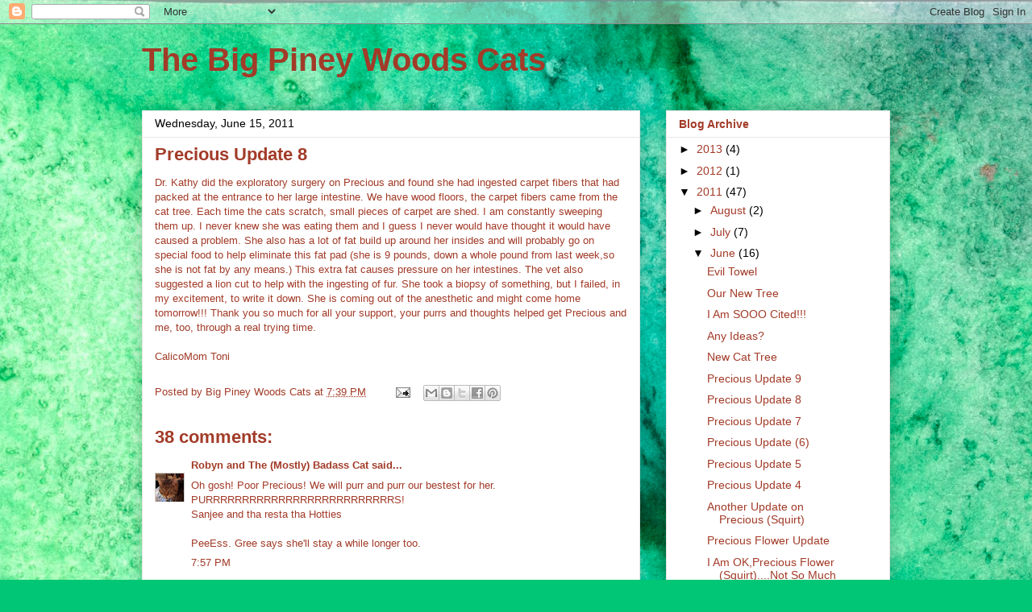

--- FILE ---
content_type: text/html; charset=UTF-8
request_url: https://thecalicogirls.blogspot.com/2011/06/precious-update-8.html?showComment=1308197151852
body_size: 22441
content:
<!DOCTYPE html>
<html class='v2' dir='ltr' lang='en'>
<head>
<link href='https://www.blogger.com/static/v1/widgets/335934321-css_bundle_v2.css' rel='stylesheet' type='text/css'/>
<meta content='width=1100' name='viewport'/>
<meta content='text/html; charset=UTF-8' http-equiv='Content-Type'/>
<meta content='blogger' name='generator'/>
<link href='https://thecalicogirls.blogspot.com/favicon.ico' rel='icon' type='image/x-icon'/>
<link href='http://thecalicogirls.blogspot.com/2011/06/precious-update-8.html' rel='canonical'/>
<link rel="alternate" type="application/atom+xml" title="The Big Piney Woods Cats - Atom" href="https://thecalicogirls.blogspot.com/feeds/posts/default" />
<link rel="alternate" type="application/rss+xml" title="The Big Piney Woods Cats - RSS" href="https://thecalicogirls.blogspot.com/feeds/posts/default?alt=rss" />
<link rel="service.post" type="application/atom+xml" title="The Big Piney Woods Cats - Atom" href="https://www.blogger.com/feeds/20047381/posts/default" />

<link rel="alternate" type="application/atom+xml" title="The Big Piney Woods Cats - Atom" href="https://thecalicogirls.blogspot.com/feeds/3182499518467664834/comments/default" />
<!--Can't find substitution for tag [blog.ieCssRetrofitLinks]-->
<meta content='http://thecalicogirls.blogspot.com/2011/06/precious-update-8.html' property='og:url'/>
<meta content='Precious Update 8' property='og:title'/>
<meta content='Dr. Kathy did the exploratory surgery on Precious and found she had ingested carpet fibers that had packed at the entrance to her large inte...' property='og:description'/>
<title>The Big Piney Woods Cats: Precious Update 8</title>
<style id='page-skin-1' type='text/css'><!--
/*
-----------------------------------------------
Blogger Template Style
Name:     Awesome Inc.
Designer: Tina Chen
URL:      tinachen.org
----------------------------------------------- */
/* Content
----------------------------------------------- */
body {
font: normal normal 13px Arial, Tahoma, Helvetica, FreeSans, sans-serif;
color: #a23b28;
background: #00C675 url(//themes.googleusercontent.com/image?id=0BwVBOzw_-hbMMGY4YzQ0NTgtYTg2OS00NDE0LWIyNDUtMDQ5YWQ5Mjk2OTUx) repeat fixed top center /* Credit: Roofoo (http://www.istockphoto.com/file_closeup.php?id=417085&platform=blogger) */;
}
html body .content-outer {
min-width: 0;
max-width: 100%;
width: 100%;
}
a:link {
text-decoration: none;
color: #a23b28;
}
a:visited {
text-decoration: none;
color: #5c4b29;
}
a:hover {
text-decoration: underline;
color: #3778cd;
}
.body-fauxcolumn-outer .cap-top {
position: absolute;
z-index: 1;
height: 276px;
width: 100%;
background: transparent none repeat-x scroll top left;
_background-image: none;
}
/* Columns
----------------------------------------------- */
.content-inner {
padding: 0;
}
.header-inner .section {
margin: 0 16px;
}
.tabs-inner .section {
margin: 0 16px;
}
.main-inner {
padding-top: 30px;
}
.main-inner .column-center-inner,
.main-inner .column-left-inner,
.main-inner .column-right-inner {
padding: 0 5px;
}
*+html body .main-inner .column-center-inner {
margin-top: -30px;
}
#layout .main-inner .column-center-inner {
margin-top: 0;
}
/* Header
----------------------------------------------- */
.header-outer {
margin: 0 0 0 0;
background: rgba(0, 0, 0, 0) none repeat scroll 0 0;
}
.Header h1 {
font: normal bold 40px Arial, Tahoma, Helvetica, FreeSans, sans-serif;
color: #a23b28;
text-shadow: 0 0 -1px #000000;
}
.Header h1 a {
color: #a23b28;
}
.Header .description {
font: normal normal 14px Arial, Tahoma, Helvetica, FreeSans, sans-serif;
color: #a23b28;
}
.header-inner .Header .titlewrapper,
.header-inner .Header .descriptionwrapper {
padding-left: 0;
padding-right: 0;
margin-bottom: 0;
}
.header-inner .Header .titlewrapper {
padding-top: 22px;
}
/* Tabs
----------------------------------------------- */
.tabs-outer {
overflow: hidden;
position: relative;
background: #e7e7e7 url(//www.blogblog.com/1kt/awesomeinc/tabs_gradient_light.png) repeat scroll 0 0;
}
#layout .tabs-outer {
overflow: visible;
}
.tabs-cap-top, .tabs-cap-bottom {
position: absolute;
width: 100%;
border-top: 1px solid #868686;
}
.tabs-cap-bottom {
bottom: 0;
}
.tabs-inner .widget li a {
display: inline-block;
margin: 0;
padding: .6em 1.5em;
font: normal bold 14px Arial, Tahoma, Helvetica, FreeSans, sans-serif;
color: #a23b28;
border-top: 1px solid #868686;
border-bottom: 1px solid #868686;
border-left: 1px solid #868686;
height: 16px;
line-height: 16px;
}
.tabs-inner .widget li:last-child a {
border-right: 1px solid #868686;
}
.tabs-inner .widget li.selected a, .tabs-inner .widget li a:hover {
background: #000000 url(//www.blogblog.com/1kt/awesomeinc/tabs_gradient_light.png) repeat-x scroll 0 -100px;
color: #ffffff;
}
/* Headings
----------------------------------------------- */
h2 {
font: normal bold 14px Arial, Tahoma, Helvetica, FreeSans, sans-serif;
color: #a23b28;
}
/* Widgets
----------------------------------------------- */
.main-inner .section {
margin: 0 27px;
padding: 0;
}
.main-inner .column-left-outer,
.main-inner .column-right-outer {
margin-top: 0;
}
#layout .main-inner .column-left-outer,
#layout .main-inner .column-right-outer {
margin-top: 0;
}
.main-inner .column-left-inner,
.main-inner .column-right-inner {
background: rgba(0, 0, 0, 0) none repeat 0 0;
-moz-box-shadow: 0 0 0 rgba(0, 0, 0, .2);
-webkit-box-shadow: 0 0 0 rgba(0, 0, 0, .2);
-goog-ms-box-shadow: 0 0 0 rgba(0, 0, 0, .2);
box-shadow: 0 0 0 rgba(0, 0, 0, .2);
-moz-border-radius: 0;
-webkit-border-radius: 0;
-goog-ms-border-radius: 0;
border-radius: 0;
}
#layout .main-inner .column-left-inner,
#layout .main-inner .column-right-inner {
margin-top: 0;
}
.sidebar .widget {
font: normal normal 14px Arial, Tahoma, Helvetica, FreeSans, sans-serif;
color: #a23b28;
}
.sidebar .widget a:link {
color: #a23b28;
}
.sidebar .widget a:visited {
color: #5c4b29;
}
.sidebar .widget a:hover {
color: #3778cd;
}
.sidebar .widget h2 {
text-shadow: 0 0 -1px #000000;
}
.main-inner .widget {
background-color: #ffffff;
border: 1px solid #e7e7e7;
padding: 0 15px 15px;
margin: 20px -16px;
-moz-box-shadow: 0 0 20px rgba(0, 0, 0, .2);
-webkit-box-shadow: 0 0 20px rgba(0, 0, 0, .2);
-goog-ms-box-shadow: 0 0 20px rgba(0, 0, 0, .2);
box-shadow: 0 0 20px rgba(0, 0, 0, .2);
-moz-border-radius: 0;
-webkit-border-radius: 0;
-goog-ms-border-radius: 0;
border-radius: 0;
}
.main-inner .widget h2 {
margin: 0 -15px;
padding: .6em 15px .5em;
border-bottom: 1px solid rgba(0, 0, 0, 0);
}
.footer-inner .widget h2 {
padding: 0 0 .4em;
border-bottom: 1px solid rgba(0, 0, 0, 0);
}
.main-inner .widget h2 + div, .footer-inner .widget h2 + div {
border-top: 1px solid #e7e7e7;
padding-top: 8px;
}
.main-inner .widget .widget-content {
margin: 0 -15px;
padding: 7px 15px 0;
}
.main-inner .widget ul, .main-inner .widget #ArchiveList ul.flat {
margin: -8px -15px 0;
padding: 0;
list-style: none;
}
.main-inner .widget #ArchiveList {
margin: -8px 0 0;
}
.main-inner .widget ul li, .main-inner .widget #ArchiveList ul.flat li {
padding: .5em 15px;
text-indent: 0;
color: #000000;
border-top: 1px solid #e7e7e7;
border-bottom: 1px solid rgba(0, 0, 0, 0);
}
.main-inner .widget #ArchiveList ul li {
padding-top: .25em;
padding-bottom: .25em;
}
.main-inner .widget ul li:first-child, .main-inner .widget #ArchiveList ul.flat li:first-child {
border-top: none;
}
.main-inner .widget ul li:last-child, .main-inner .widget #ArchiveList ul.flat li:last-child {
border-bottom: none;
}
.post-body {
position: relative;
}
.main-inner .widget .post-body ul {
padding: 0 2.5em;
margin: .5em 0;
list-style: disc;
}
.main-inner .widget .post-body ul li {
padding: 0.25em 0;
margin-bottom: .25em;
color: #a23b28;
border: none;
}
.footer-inner .widget ul {
padding: 0;
list-style: none;
}
.widget .zippy {
color: #000000;
}
/* Posts
----------------------------------------------- */
body .main-inner .Blog {
padding: 0;
margin-bottom: 1em;
background-color: transparent;
border: none;
-moz-box-shadow: 0 0 0 rgba(0, 0, 0, 0);
-webkit-box-shadow: 0 0 0 rgba(0, 0, 0, 0);
-goog-ms-box-shadow: 0 0 0 rgba(0, 0, 0, 0);
box-shadow: 0 0 0 rgba(0, 0, 0, 0);
}
.main-inner .section:last-child .Blog:last-child {
padding: 0;
margin-bottom: 1em;
}
.main-inner .widget h2.date-header {
margin: 0 -15px 1px;
padding: 0 0 0 0;
font: normal normal 14px Arial, Tahoma, Helvetica, FreeSans, sans-serif;
color: #000000;
background: transparent none no-repeat scroll top left;
border-top: 0 solid #e7e7e7;
border-bottom: 1px solid rgba(0, 0, 0, 0);
-moz-border-radius-topleft: 0;
-moz-border-radius-topright: 0;
-webkit-border-top-left-radius: 0;
-webkit-border-top-right-radius: 0;
border-top-left-radius: 0;
border-top-right-radius: 0;
position: static;
bottom: 100%;
right: 15px;
text-shadow: 0 0 -1px #000000;
}
.main-inner .widget h2.date-header span {
font: normal normal 14px Arial, Tahoma, Helvetica, FreeSans, sans-serif;
display: block;
padding: .5em 15px;
border-left: 0 solid #e7e7e7;
border-right: 0 solid #e7e7e7;
}
.date-outer {
position: relative;
margin: 30px 0 20px;
padding: 0 15px;
background-color: #ffffff;
border: 1px solid #e7e7e7;
-moz-box-shadow: 0 0 20px rgba(0, 0, 0, .2);
-webkit-box-shadow: 0 0 20px rgba(0, 0, 0, .2);
-goog-ms-box-shadow: 0 0 20px rgba(0, 0, 0, .2);
box-shadow: 0 0 20px rgba(0, 0, 0, .2);
-moz-border-radius: 0;
-webkit-border-radius: 0;
-goog-ms-border-radius: 0;
border-radius: 0;
}
.date-outer:first-child {
margin-top: 0;
}
.date-outer:last-child {
margin-bottom: 20px;
-moz-border-radius-bottomleft: 0;
-moz-border-radius-bottomright: 0;
-webkit-border-bottom-left-radius: 0;
-webkit-border-bottom-right-radius: 0;
-goog-ms-border-bottom-left-radius: 0;
-goog-ms-border-bottom-right-radius: 0;
border-bottom-left-radius: 0;
border-bottom-right-radius: 0;
}
.date-posts {
margin: 0 -15px;
padding: 0 15px;
clear: both;
}
.post-outer, .inline-ad {
border-top: 1px solid #e7e7e7;
margin: 0 -15px;
padding: 15px 15px;
}
.post-outer {
padding-bottom: 10px;
}
.post-outer:first-child {
padding-top: 0;
border-top: none;
}
.post-outer:last-child, .inline-ad:last-child {
border-bottom: none;
}
.post-body {
position: relative;
}
.post-body img {
padding: 8px;
background: rgba(0, 0, 0, 0);
border: 1px solid rgba(0, 0, 0, 0);
-moz-box-shadow: 0 0 0 rgba(0, 0, 0, .2);
-webkit-box-shadow: 0 0 0 rgba(0, 0, 0, .2);
box-shadow: 0 0 0 rgba(0, 0, 0, .2);
-moz-border-radius: 0;
-webkit-border-radius: 0;
border-radius: 0;
}
h3.post-title, h4 {
font: normal bold 22px Arial, Tahoma, Helvetica, FreeSans, sans-serif;
color: #a23b28;
}
h3.post-title a {
font: normal bold 22px Arial, Tahoma, Helvetica, FreeSans, sans-serif;
color: #a23b28;
}
h3.post-title a:hover {
color: #3778cd;
text-decoration: underline;
}
.post-header {
margin: 0 0 1em;
}
.post-body {
line-height: 1.4;
}
.post-outer h2 {
color: #a23b28;
}
.post-footer {
margin: 1.5em 0 0;
}
#blog-pager {
padding: 15px;
font-size: 120%;
background-color: #ffffff;
border: 1px solid #e7e7e7;
-moz-box-shadow: 0 0 20px rgba(0, 0, 0, .2);
-webkit-box-shadow: 0 0 20px rgba(0, 0, 0, .2);
-goog-ms-box-shadow: 0 0 20px rgba(0, 0, 0, .2);
box-shadow: 0 0 20px rgba(0, 0, 0, .2);
-moz-border-radius: 0;
-webkit-border-radius: 0;
-goog-ms-border-radius: 0;
border-radius: 0;
-moz-border-radius-topleft: 0;
-moz-border-radius-topright: 0;
-webkit-border-top-left-radius: 0;
-webkit-border-top-right-radius: 0;
-goog-ms-border-top-left-radius: 0;
-goog-ms-border-top-right-radius: 0;
border-top-left-radius: 0;
border-top-right-radius-topright: 0;
margin-top: 1em;
}
.blog-feeds, .post-feeds {
margin: 1em 0;
text-align: center;
color: #a23b28;
}
.blog-feeds a, .post-feeds a {
color: #a23b28;
}
.blog-feeds a:visited, .post-feeds a:visited {
color: #5c4b29;
}
.blog-feeds a:hover, .post-feeds a:hover {
color: #3778cd;
}
.post-outer .comments {
margin-top: 2em;
}
/* Comments
----------------------------------------------- */
.comments .comments-content .icon.blog-author {
background-repeat: no-repeat;
background-image: url([data-uri]);
}
.comments .comments-content .loadmore a {
border-top: 1px solid #868686;
border-bottom: 1px solid #868686;
}
.comments .continue {
border-top: 2px solid #868686;
}
/* Footer
----------------------------------------------- */
.footer-outer {
margin: -20px 0 -1px;
padding: 20px 0 0;
color: #a23b28;
overflow: hidden;
}
.footer-fauxborder-left {
border-top: 1px solid #e7e7e7;
background: #ffffff none repeat scroll 0 0;
-moz-box-shadow: 0 0 20px rgba(0, 0, 0, .2);
-webkit-box-shadow: 0 0 20px rgba(0, 0, 0, .2);
-goog-ms-box-shadow: 0 0 20px rgba(0, 0, 0, .2);
box-shadow: 0 0 20px rgba(0, 0, 0, .2);
margin: 0 -20px;
}
/* Mobile
----------------------------------------------- */
body.mobile {
background-size: auto;
}
.mobile .body-fauxcolumn-outer {
background: transparent none repeat scroll top left;
}
*+html body.mobile .main-inner .column-center-inner {
margin-top: 0;
}
.mobile .main-inner .widget {
padding: 0 0 15px;
}
.mobile .main-inner .widget h2 + div,
.mobile .footer-inner .widget h2 + div {
border-top: none;
padding-top: 0;
}
.mobile .footer-inner .widget h2 {
padding: 0.5em 0;
border-bottom: none;
}
.mobile .main-inner .widget .widget-content {
margin: 0;
padding: 7px 0 0;
}
.mobile .main-inner .widget ul,
.mobile .main-inner .widget #ArchiveList ul.flat {
margin: 0 -15px 0;
}
.mobile .main-inner .widget h2.date-header {
right: 0;
}
.mobile .date-header span {
padding: 0.4em 0;
}
.mobile .date-outer:first-child {
margin-bottom: 0;
border: 1px solid #e7e7e7;
-moz-border-radius-topleft: 0;
-moz-border-radius-topright: 0;
-webkit-border-top-left-radius: 0;
-webkit-border-top-right-radius: 0;
-goog-ms-border-top-left-radius: 0;
-goog-ms-border-top-right-radius: 0;
border-top-left-radius: 0;
border-top-right-radius: 0;
}
.mobile .date-outer {
border-color: #e7e7e7;
border-width: 0 1px 1px;
}
.mobile .date-outer:last-child {
margin-bottom: 0;
}
.mobile .main-inner {
padding: 0;
}
.mobile .header-inner .section {
margin: 0;
}
.mobile .post-outer, .mobile .inline-ad {
padding: 5px 0;
}
.mobile .tabs-inner .section {
margin: 0 10px;
}
.mobile .main-inner .widget h2 {
margin: 0;
padding: 0;
}
.mobile .main-inner .widget h2.date-header span {
padding: 0;
}
.mobile .main-inner .widget .widget-content {
margin: 0;
padding: 7px 0 0;
}
.mobile #blog-pager {
border: 1px solid transparent;
background: #ffffff none repeat scroll 0 0;
}
.mobile .main-inner .column-left-inner,
.mobile .main-inner .column-right-inner {
background: rgba(0, 0, 0, 0) none repeat 0 0;
-moz-box-shadow: none;
-webkit-box-shadow: none;
-goog-ms-box-shadow: none;
box-shadow: none;
}
.mobile .date-posts {
margin: 0;
padding: 0;
}
.mobile .footer-fauxborder-left {
margin: 0;
border-top: inherit;
}
.mobile .main-inner .section:last-child .Blog:last-child {
margin-bottom: 0;
}
.mobile-index-contents {
color: #a23b28;
}
.mobile .mobile-link-button {
background: #a23b28 url(//www.blogblog.com/1kt/awesomeinc/tabs_gradient_light.png) repeat scroll 0 0;
}
.mobile-link-button a:link, .mobile-link-button a:visited {
color: #ffffff;
}
.mobile .tabs-inner .PageList .widget-content {
background: transparent;
border-top: 1px solid;
border-color: #868686;
color: #a23b28;
}
.mobile .tabs-inner .PageList .widget-content .pagelist-arrow {
border-left: 1px solid #868686;
}

--></style>
<style id='template-skin-1' type='text/css'><!--
body {
min-width: 960px;
}
.content-outer, .content-fauxcolumn-outer, .region-inner {
min-width: 960px;
max-width: 960px;
_width: 960px;
}
.main-inner .columns {
padding-left: 0px;
padding-right: 310px;
}
.main-inner .fauxcolumn-center-outer {
left: 0px;
right: 310px;
/* IE6 does not respect left and right together */
_width: expression(this.parentNode.offsetWidth -
parseInt("0px") -
parseInt("310px") + 'px');
}
.main-inner .fauxcolumn-left-outer {
width: 0px;
}
.main-inner .fauxcolumn-right-outer {
width: 310px;
}
.main-inner .column-left-outer {
width: 0px;
right: 100%;
margin-left: -0px;
}
.main-inner .column-right-outer {
width: 310px;
margin-right: -310px;
}
#layout {
min-width: 0;
}
#layout .content-outer {
min-width: 0;
width: 800px;
}
#layout .region-inner {
min-width: 0;
width: auto;
}
body#layout div.add_widget {
padding: 8px;
}
body#layout div.add_widget a {
margin-left: 32px;
}
--></style>
<style>
    body {background-image:url(\/\/themes.googleusercontent.com\/image?id=0BwVBOzw_-hbMMGY4YzQ0NTgtYTg2OS00NDE0LWIyNDUtMDQ5YWQ5Mjk2OTUx);}
    
@media (max-width: 200px) { body {background-image:url(\/\/themes.googleusercontent.com\/image?id=0BwVBOzw_-hbMMGY4YzQ0NTgtYTg2OS00NDE0LWIyNDUtMDQ5YWQ5Mjk2OTUx&options=w200);}}
@media (max-width: 400px) and (min-width: 201px) { body {background-image:url(\/\/themes.googleusercontent.com\/image?id=0BwVBOzw_-hbMMGY4YzQ0NTgtYTg2OS00NDE0LWIyNDUtMDQ5YWQ5Mjk2OTUx&options=w400);}}
@media (max-width: 800px) and (min-width: 401px) { body {background-image:url(\/\/themes.googleusercontent.com\/image?id=0BwVBOzw_-hbMMGY4YzQ0NTgtYTg2OS00NDE0LWIyNDUtMDQ5YWQ5Mjk2OTUx&options=w800);}}
@media (max-width: 1200px) and (min-width: 801px) { body {background-image:url(\/\/themes.googleusercontent.com\/image?id=0BwVBOzw_-hbMMGY4YzQ0NTgtYTg2OS00NDE0LWIyNDUtMDQ5YWQ5Mjk2OTUx&options=w1200);}}
/* Last tag covers anything over one higher than the previous max-size cap. */
@media (min-width: 1201px) { body {background-image:url(\/\/themes.googleusercontent.com\/image?id=0BwVBOzw_-hbMMGY4YzQ0NTgtYTg2OS00NDE0LWIyNDUtMDQ5YWQ5Mjk2OTUx&options=w1600);}}
  </style>
<link href='https://www.blogger.com/dyn-css/authorization.css?targetBlogID=20047381&amp;zx=36a53e0c-7bab-407d-9d1b-987fcb321dcf' media='none' onload='if(media!=&#39;all&#39;)media=&#39;all&#39;' rel='stylesheet'/><noscript><link href='https://www.blogger.com/dyn-css/authorization.css?targetBlogID=20047381&amp;zx=36a53e0c-7bab-407d-9d1b-987fcb321dcf' rel='stylesheet'/></noscript>
<meta name='google-adsense-platform-account' content='ca-host-pub-1556223355139109'/>
<meta name='google-adsense-platform-domain' content='blogspot.com'/>

</head>
<body class='loading variant-light'>
<div class='navbar section' id='navbar' name='Navbar'><div class='widget Navbar' data-version='1' id='Navbar1'><script type="text/javascript">
    function setAttributeOnload(object, attribute, val) {
      if(window.addEventListener) {
        window.addEventListener('load',
          function(){ object[attribute] = val; }, false);
      } else {
        window.attachEvent('onload', function(){ object[attribute] = val; });
      }
    }
  </script>
<div id="navbar-iframe-container"></div>
<script type="text/javascript" src="https://apis.google.com/js/platform.js"></script>
<script type="text/javascript">
      gapi.load("gapi.iframes:gapi.iframes.style.bubble", function() {
        if (gapi.iframes && gapi.iframes.getContext) {
          gapi.iframes.getContext().openChild({
              url: 'https://www.blogger.com/navbar/20047381?po\x3d3182499518467664834\x26origin\x3dhttps://thecalicogirls.blogspot.com',
              where: document.getElementById("navbar-iframe-container"),
              id: "navbar-iframe"
          });
        }
      });
    </script><script type="text/javascript">
(function() {
var script = document.createElement('script');
script.type = 'text/javascript';
script.src = '//pagead2.googlesyndication.com/pagead/js/google_top_exp.js';
var head = document.getElementsByTagName('head')[0];
if (head) {
head.appendChild(script);
}})();
</script>
</div></div>
<div class='body-fauxcolumns'>
<div class='fauxcolumn-outer body-fauxcolumn-outer'>
<div class='cap-top'>
<div class='cap-left'></div>
<div class='cap-right'></div>
</div>
<div class='fauxborder-left'>
<div class='fauxborder-right'></div>
<div class='fauxcolumn-inner'>
</div>
</div>
<div class='cap-bottom'>
<div class='cap-left'></div>
<div class='cap-right'></div>
</div>
</div>
</div>
<div class='content'>
<div class='content-fauxcolumns'>
<div class='fauxcolumn-outer content-fauxcolumn-outer'>
<div class='cap-top'>
<div class='cap-left'></div>
<div class='cap-right'></div>
</div>
<div class='fauxborder-left'>
<div class='fauxborder-right'></div>
<div class='fauxcolumn-inner'>
</div>
</div>
<div class='cap-bottom'>
<div class='cap-left'></div>
<div class='cap-right'></div>
</div>
</div>
</div>
<div class='content-outer'>
<div class='content-cap-top cap-top'>
<div class='cap-left'></div>
<div class='cap-right'></div>
</div>
<div class='fauxborder-left content-fauxborder-left'>
<div class='fauxborder-right content-fauxborder-right'></div>
<div class='content-inner'>
<header>
<div class='header-outer'>
<div class='header-cap-top cap-top'>
<div class='cap-left'></div>
<div class='cap-right'></div>
</div>
<div class='fauxborder-left header-fauxborder-left'>
<div class='fauxborder-right header-fauxborder-right'></div>
<div class='region-inner header-inner'>
<div class='header section' id='header' name='Header'><div class='widget Header' data-version='1' id='Header1'>
<div id='header-inner'>
<div class='titlewrapper'>
<h1 class='title'>
<a href='https://thecalicogirls.blogspot.com/'>
The Big Piney Woods Cats
</a>
</h1>
</div>
<div class='descriptionwrapper'>
<p class='description'><span>
</span></p>
</div>
</div>
</div></div>
</div>
</div>
<div class='header-cap-bottom cap-bottom'>
<div class='cap-left'></div>
<div class='cap-right'></div>
</div>
</div>
</header>
<div class='tabs-outer'>
<div class='tabs-cap-top cap-top'>
<div class='cap-left'></div>
<div class='cap-right'></div>
</div>
<div class='fauxborder-left tabs-fauxborder-left'>
<div class='fauxborder-right tabs-fauxborder-right'></div>
<div class='region-inner tabs-inner'>
<div class='tabs no-items section' id='crosscol' name='Cross-Column'></div>
<div class='tabs no-items section' id='crosscol-overflow' name='Cross-Column 2'></div>
</div>
</div>
<div class='tabs-cap-bottom cap-bottom'>
<div class='cap-left'></div>
<div class='cap-right'></div>
</div>
</div>
<div class='main-outer'>
<div class='main-cap-top cap-top'>
<div class='cap-left'></div>
<div class='cap-right'></div>
</div>
<div class='fauxborder-left main-fauxborder-left'>
<div class='fauxborder-right main-fauxborder-right'></div>
<div class='region-inner main-inner'>
<div class='columns fauxcolumns'>
<div class='fauxcolumn-outer fauxcolumn-center-outer'>
<div class='cap-top'>
<div class='cap-left'></div>
<div class='cap-right'></div>
</div>
<div class='fauxborder-left'>
<div class='fauxborder-right'></div>
<div class='fauxcolumn-inner'>
</div>
</div>
<div class='cap-bottom'>
<div class='cap-left'></div>
<div class='cap-right'></div>
</div>
</div>
<div class='fauxcolumn-outer fauxcolumn-left-outer'>
<div class='cap-top'>
<div class='cap-left'></div>
<div class='cap-right'></div>
</div>
<div class='fauxborder-left'>
<div class='fauxborder-right'></div>
<div class='fauxcolumn-inner'>
</div>
</div>
<div class='cap-bottom'>
<div class='cap-left'></div>
<div class='cap-right'></div>
</div>
</div>
<div class='fauxcolumn-outer fauxcolumn-right-outer'>
<div class='cap-top'>
<div class='cap-left'></div>
<div class='cap-right'></div>
</div>
<div class='fauxborder-left'>
<div class='fauxborder-right'></div>
<div class='fauxcolumn-inner'>
</div>
</div>
<div class='cap-bottom'>
<div class='cap-left'></div>
<div class='cap-right'></div>
</div>
</div>
<!-- corrects IE6 width calculation -->
<div class='columns-inner'>
<div class='column-center-outer'>
<div class='column-center-inner'>
<div class='main section' id='main' name='Main'><div class='widget Blog' data-version='1' id='Blog1'>
<div class='blog-posts hfeed'>

          <div class="date-outer">
        
<h2 class='date-header'><span>Wednesday, June 15, 2011</span></h2>

          <div class="date-posts">
        
<div class='post-outer'>
<div class='post hentry uncustomized-post-template' itemprop='blogPost' itemscope='itemscope' itemtype='http://schema.org/BlogPosting'>
<meta content='20047381' itemprop='blogId'/>
<meta content='3182499518467664834' itemprop='postId'/>
<a name='3182499518467664834'></a>
<h3 class='post-title entry-title' itemprop='name'>
Precious Update 8
</h3>
<div class='post-header'>
<div class='post-header-line-1'></div>
</div>
<div class='post-body entry-content' id='post-body-3182499518467664834' itemprop='description articleBody'>
Dr. Kathy did the exploratory surgery on Precious and found she had ingested carpet fibers that had packed at the entrance to her large intestine.  We have wood floors, the carpet fibers came from the cat tree.  Each time the cats scratch, small pieces of carpet are shed. I am constantly sweeping them up.  I never knew she was eating them and I guess I never would have thought it would have caused a problem.  She also has a lot of fat build up around her insides and will probably go on special food to help eliminate this fat pad (she is 9 pounds, down a whole pound from last week,so she is not fat by any means.) This extra fat causes pressure on her intestines.  The vet also suggested a lion cut to help with the ingesting of fur.  She took a biopsy of something, but I failed, in my excitement, to write it down.  She is coming out of the anesthetic and might come home tomorrow!!!  Thank you so much for all your support, your purrs and thoughts helped get Precious and me, too, through a real trying time.<br /><br />CalicoMom Toni
<div style='clear: both;'></div>
</div>
<div class='post-footer'>
<div class='post-footer-line post-footer-line-1'>
<span class='post-author vcard'>
Posted by
<span class='fn' itemprop='author' itemscope='itemscope' itemtype='http://schema.org/Person'>
<meta content='https://www.blogger.com/profile/01926398775755639250' itemprop='url'/>
<a class='g-profile' href='https://www.blogger.com/profile/01926398775755639250' rel='author' title='author profile'>
<span itemprop='name'>Big Piney Woods Cats</span>
</a>
</span>
</span>
<span class='post-timestamp'>
at
<meta content='http://thecalicogirls.blogspot.com/2011/06/precious-update-8.html' itemprop='url'/>
<a class='timestamp-link' href='https://thecalicogirls.blogspot.com/2011/06/precious-update-8.html' rel='bookmark' title='permanent link'><abbr class='published' itemprop='datePublished' title='2011-06-15T19:39:00-07:00'>7:39 PM</abbr></a>
</span>
<span class='post-comment-link'>
</span>
<span class='post-icons'>
<span class='item-action'>
<a href='https://www.blogger.com/email-post/20047381/3182499518467664834' title='Email Post'>
<img alt='' class='icon-action' height='13' src='https://resources.blogblog.com/img/icon18_email.gif' width='18'/>
</a>
</span>
<span class='item-control blog-admin pid-540963423'>
<a href='https://www.blogger.com/post-edit.g?blogID=20047381&postID=3182499518467664834&from=pencil' title='Edit Post'>
<img alt='' class='icon-action' height='18' src='https://resources.blogblog.com/img/icon18_edit_allbkg.gif' width='18'/>
</a>
</span>
</span>
<div class='post-share-buttons goog-inline-block'>
<a class='goog-inline-block share-button sb-email' href='https://www.blogger.com/share-post.g?blogID=20047381&postID=3182499518467664834&target=email' target='_blank' title='Email This'><span class='share-button-link-text'>Email This</span></a><a class='goog-inline-block share-button sb-blog' href='https://www.blogger.com/share-post.g?blogID=20047381&postID=3182499518467664834&target=blog' onclick='window.open(this.href, "_blank", "height=270,width=475"); return false;' target='_blank' title='BlogThis!'><span class='share-button-link-text'>BlogThis!</span></a><a class='goog-inline-block share-button sb-twitter' href='https://www.blogger.com/share-post.g?blogID=20047381&postID=3182499518467664834&target=twitter' target='_blank' title='Share to X'><span class='share-button-link-text'>Share to X</span></a><a class='goog-inline-block share-button sb-facebook' href='https://www.blogger.com/share-post.g?blogID=20047381&postID=3182499518467664834&target=facebook' onclick='window.open(this.href, "_blank", "height=430,width=640"); return false;' target='_blank' title='Share to Facebook'><span class='share-button-link-text'>Share to Facebook</span></a><a class='goog-inline-block share-button sb-pinterest' href='https://www.blogger.com/share-post.g?blogID=20047381&postID=3182499518467664834&target=pinterest' target='_blank' title='Share to Pinterest'><span class='share-button-link-text'>Share to Pinterest</span></a>
</div>
</div>
<div class='post-footer-line post-footer-line-2'>
<span class='post-labels'>
</span>
</div>
<div class='post-footer-line post-footer-line-3'>
<span class='post-location'>
</span>
</div>
</div>
</div>
<div class='comments' id='comments'>
<a name='comments'></a>
<h4>38 comments:</h4>
<div id='Blog1_comments-block-wrapper'>
<dl class='avatar-comment-indent' id='comments-block'>
<dt class='comment-author ' id='c1039289319732512140'>
<a name='c1039289319732512140'></a>
<div class="avatar-image-container vcard"><span dir="ltr"><a href="https://www.blogger.com/profile/10349891189125593155" target="" rel="nofollow" onclick="" class="avatar-hovercard" id="av-1039289319732512140-10349891189125593155"><img src="https://resources.blogblog.com/img/blank.gif" width="35" height="35" class="delayLoad" style="display: none;" longdesc="//blogger.googleusercontent.com/img/b/R29vZ2xl/AVvXsEhK3XWK8jK0rtszp-ruQOsctmOxSm9vg0Jo1WREEPwRwsd5mW9RLcUX68_TbDDQYFLQV1LajFTMwZoliFGIMzteeTDvDYbbejLUNPdXPk_ZpzX9zwZlR6Bul91k9o015w/s45-c/Tango.jpg" alt="" title="Robyn and The (Mostly) Badass Cat">

<noscript><img src="//blogger.googleusercontent.com/img/b/R29vZ2xl/AVvXsEhK3XWK8jK0rtszp-ruQOsctmOxSm9vg0Jo1WREEPwRwsd5mW9RLcUX68_TbDDQYFLQV1LajFTMwZoliFGIMzteeTDvDYbbejLUNPdXPk_ZpzX9zwZlR6Bul91k9o015w/s45-c/Tango.jpg" width="35" height="35" class="photo" alt=""></noscript></a></span></div>
<a href='https://www.blogger.com/profile/10349891189125593155' rel='nofollow'>Robyn and The (Mostly) Badass Cat</a>
said...
</dt>
<dd class='comment-body' id='Blog1_cmt-1039289319732512140'>
<p>
Oh gosh! Poor Precious! We will purr and purr our bestest for her.<br />PURRRRRRRRRRRRRRRRRRRRRRRRRRS!<br />Sanjee and tha resta tha Hotties<br /><br />PeeEss. Gree says she&#39;ll stay a while longer too.
</p>
</dd>
<dd class='comment-footer'>
<span class='comment-timestamp'>
<a href='https://thecalicogirls.blogspot.com/2011/06/precious-update-8.html?showComment=1308193036277#c1039289319732512140' title='comment permalink'>
7:57 PM
</a>
<span class='item-control blog-admin pid-2054822640'>
<a class='comment-delete' href='https://www.blogger.com/comment/delete/20047381/1039289319732512140' title='Delete Comment'>
<img src='https://resources.blogblog.com/img/icon_delete13.gif'/>
</a>
</span>
</span>
</dd>
<dt class='comment-author ' id='c4257291632619886710'>
<a name='c4257291632619886710'></a>
<div class="avatar-image-container vcard"><span dir="ltr"><a href="https://www.blogger.com/profile/02025459270425576088" target="" rel="nofollow" onclick="" class="avatar-hovercard" id="av-4257291632619886710-02025459270425576088"><img src="https://resources.blogblog.com/img/blank.gif" width="35" height="35" class="delayLoad" style="display: none;" longdesc="//blogger.googleusercontent.com/img/b/R29vZ2xl/AVvXsEiFV3YhEZugmQJacq-7CWCRCZNpCNiRZLU8Ab6GFGPsGAoeLujm5PAuE9gmOIAVVhLQH9MIistgFa2uZi0JR_nwPbfCxznkqgIeABHfKfEJmCMaVIk15r1q2ij9ZM6c0Qw/s45-c/IMG_9705+%282018%29+%286%29.jpg" alt="" title="A few Good Cats">

<noscript><img src="//blogger.googleusercontent.com/img/b/R29vZ2xl/AVvXsEiFV3YhEZugmQJacq-7CWCRCZNpCNiRZLU8Ab6GFGPsGAoeLujm5PAuE9gmOIAVVhLQH9MIistgFa2uZi0JR_nwPbfCxznkqgIeABHfKfEJmCMaVIk15r1q2ij9ZM6c0Qw/s45-c/IMG_9705+%282018%29+%286%29.jpg" width="35" height="35" class="photo" alt=""></noscript></a></span></div>
<a href='https://www.blogger.com/profile/02025459270425576088' rel='nofollow'>A few Good Cats</a>
said...
</dt>
<dd class='comment-body' id='Blog1_cmt-4257291632619886710'>
<p>
We are so glad that Precious should be OK and home soon.
</p>
</dd>
<dd class='comment-footer'>
<span class='comment-timestamp'>
<a href='https://thecalicogirls.blogspot.com/2011/06/precious-update-8.html?showComment=1308193991859#c4257291632619886710' title='comment permalink'>
8:13 PM
</a>
<span class='item-control blog-admin pid-1109499128'>
<a class='comment-delete' href='https://www.blogger.com/comment/delete/20047381/4257291632619886710' title='Delete Comment'>
<img src='https://resources.blogblog.com/img/icon_delete13.gif'/>
</a>
</span>
</span>
</dd>
<dt class='comment-author ' id='c7638006740477931297'>
<a name='c7638006740477931297'></a>
<div class="avatar-image-container vcard"><span dir="ltr"><a href="https://www.blogger.com/profile/07887303451036158783" target="" rel="nofollow" onclick="" class="avatar-hovercard" id="av-7638006740477931297-07887303451036158783"><img src="https://resources.blogblog.com/img/blank.gif" width="35" height="35" class="delayLoad" style="display: none;" longdesc="//blogger.googleusercontent.com/img/b/R29vZ2xl/AVvXsEgKh8MAx4VZQAuHeAdzI89YZmaG4ri0XiDxW7Xi9QDafdzunITgwnsVdG6bEMGTzqJ1XONBtcjUr70yOtCtQQtmfOe-oBMvpvFz2qAS0XyhKKDN6WAX524TOEEa5EroUA/s45-c/TwoTeddyBearsOnBench.jpg" alt="" title="m.q">

<noscript><img src="//blogger.googleusercontent.com/img/b/R29vZ2xl/AVvXsEgKh8MAx4VZQAuHeAdzI89YZmaG4ri0XiDxW7Xi9QDafdzunITgwnsVdG6bEMGTzqJ1XONBtcjUr70yOtCtQQtmfOe-oBMvpvFz2qAS0XyhKKDN6WAX524TOEEa5EroUA/s45-c/TwoTeddyBearsOnBench.jpg" width="35" height="35" class="photo" alt=""></noscript></a></span></div>
<a href='https://www.blogger.com/profile/07887303451036158783' rel='nofollow'>m.q</a>
said...
</dt>
<dd class='comment-body' id='Blog1_cmt-7638006740477931297'>
<p>
we will purrssss for you. get well soon<br /><br />much love;<br />BoBo Salem &amp; ChaCha
</p>
</dd>
<dd class='comment-footer'>
<span class='comment-timestamp'>
<a href='https://thecalicogirls.blogspot.com/2011/06/precious-update-8.html?showComment=1308194005674#c7638006740477931297' title='comment permalink'>
8:13 PM
</a>
<span class='item-control blog-admin pid-1132992451'>
<a class='comment-delete' href='https://www.blogger.com/comment/delete/20047381/7638006740477931297' title='Delete Comment'>
<img src='https://resources.blogblog.com/img/icon_delete13.gif'/>
</a>
</span>
</span>
</dd>
<dt class='comment-author ' id='c3193216091124432631'>
<a name='c3193216091124432631'></a>
<div class="avatar-image-container vcard"><span dir="ltr"><a href="https://www.blogger.com/profile/16651108448042750552" target="" rel="nofollow" onclick="" class="avatar-hovercard" id="av-3193216091124432631-16651108448042750552"><img src="https://resources.blogblog.com/img/blank.gif" width="35" height="35" class="delayLoad" style="display: none;" longdesc="//blogger.googleusercontent.com/img/b/R29vZ2xl/AVvXsEhojAk9LgpgyXCk3L3OdxndrLrJhSB983zjxsh0MTeGK92eJAczq0lhLSD-wlOUhKBuXqqxqGbbIcp8Eh5afGrq3hvY7_1-3PluU8CszFaN5-6EPUo_0PpT37FYrmny5w/s45-c/Cody+%26+Gracie.jpg" alt="" title="Motor Home Cats">

<noscript><img src="//blogger.googleusercontent.com/img/b/R29vZ2xl/AVvXsEhojAk9LgpgyXCk3L3OdxndrLrJhSB983zjxsh0MTeGK92eJAczq0lhLSD-wlOUhKBuXqqxqGbbIcp8Eh5afGrq3hvY7_1-3PluU8CszFaN5-6EPUo_0PpT37FYrmny5w/s45-c/Cody+%26+Gracie.jpg" width="35" height="35" class="photo" alt=""></noscript></a></span></div>
<a href='https://www.blogger.com/profile/16651108448042750552' rel='nofollow'>Motor Home Cats</a>
said...
</dt>
<dd class='comment-body' id='Blog1_cmt-3193216091124432631'>
<p>
We are so sorry to hear that Precious had to have surgery, but so glad to hear that they found out what was wrong and she will be able to heal now.  Our greyt sister, Camie, had that happen to her too - not with carpet tho - we never did figure out what it was.  <br /><br />We will be purring that she&#39;s back home as soon as possible and that she doesn&#39;t get anymore owies.<br /><br />Cody and Gracie
</p>
</dd>
<dd class='comment-footer'>
<span class='comment-timestamp'>
<a href='https://thecalicogirls.blogspot.com/2011/06/precious-update-8.html?showComment=1308194339467#c3193216091124432631' title='comment permalink'>
8:18 PM
</a>
<span class='item-control blog-admin pid-1813778777'>
<a class='comment-delete' href='https://www.blogger.com/comment/delete/20047381/3193216091124432631' title='Delete Comment'>
<img src='https://resources.blogblog.com/img/icon_delete13.gif'/>
</a>
</span>
</span>
</dd>
<dt class='comment-author ' id='c7878942513668401216'>
<a name='c7878942513668401216'></a>
<div class="avatar-image-container vcard"><span dir="ltr"><a href="https://www.blogger.com/profile/08777233381092226583" target="" rel="nofollow" onclick="" class="avatar-hovercard" id="av-7878942513668401216-08777233381092226583"><img src="https://resources.blogblog.com/img/blank.gif" width="35" height="35" class="delayLoad" style="display: none;" longdesc="//blogger.googleusercontent.com/img/b/R29vZ2xl/AVvXsEiTCTInWuklEU8ayCMHihzMCJvINNgogUfQd-5B0gluRlHe0ikOJGaP2bvToH8oQKixckw3G7X-aDsH86NICoxtSDp6nBsknNo32tiRHRt4paMsb2UYjRIgiD1CTXD0vgY/s45-c/039-002d.jpg" alt="" title="ANGEL ABBYGRACE">

<noscript><img src="//blogger.googleusercontent.com/img/b/R29vZ2xl/AVvXsEiTCTInWuklEU8ayCMHihzMCJvINNgogUfQd-5B0gluRlHe0ikOJGaP2bvToH8oQKixckw3G7X-aDsH86NICoxtSDp6nBsknNo32tiRHRt4paMsb2UYjRIgiD1CTXD0vgY/s45-c/039-002d.jpg" width="35" height="35" class="photo" alt=""></noscript></a></span></div>
<a href='https://www.blogger.com/profile/08777233381092226583' rel='nofollow'>ANGEL ABBYGRACE</a>
said...
</dt>
<dd class='comment-body' id='Blog1_cmt-7878942513668401216'>
<p>
Mom Toni<br />We have been watching for an update as we have been worried about Precious.<br />We are relieved that the Vet was able to take care of everything and that Precious will be home tonight.<br />We will keep her in our purrs until she is fully recovered.<br />Purrs<br />Abby
</p>
</dd>
<dd class='comment-footer'>
<span class='comment-timestamp'>
<a href='https://thecalicogirls.blogspot.com/2011/06/precious-update-8.html?showComment=1308196628146#c7878942513668401216' title='comment permalink'>
8:57 PM
</a>
<span class='item-control blog-admin pid-993322472'>
<a class='comment-delete' href='https://www.blogger.com/comment/delete/20047381/7878942513668401216' title='Delete Comment'>
<img src='https://resources.blogblog.com/img/icon_delete13.gif'/>
</a>
</span>
</span>
</dd>
<dt class='comment-author ' id='c151693914751356839'>
<a name='c151693914751356839'></a>
<div class="avatar-image-container avatar-stock"><span dir="ltr"><a href="https://www.blogger.com/profile/01102088688833145254" target="" rel="nofollow" onclick="" class="avatar-hovercard" id="av-151693914751356839-01102088688833145254"><img src="//www.blogger.com/img/blogger_logo_round_35.png" width="35" height="35" alt="" title="Gemini and Ichiro">

</a></span></div>
<a href='https://www.blogger.com/profile/01102088688833145254' rel='nofollow'>Gemini and Ichiro</a>
said...
</dt>
<dd class='comment-body' id='Blog1_cmt-151693914751356839'>
<p>
We are continuing to purr hard and hope that this removal will mean she gets better quickly!
</p>
</dd>
<dd class='comment-footer'>
<span class='comment-timestamp'>
<a href='https://thecalicogirls.blogspot.com/2011/06/precious-update-8.html?showComment=1308197151852#c151693914751356839' title='comment permalink'>
9:05 PM
</a>
<span class='item-control blog-admin pid-550639974'>
<a class='comment-delete' href='https://www.blogger.com/comment/delete/20047381/151693914751356839' title='Delete Comment'>
<img src='https://resources.blogblog.com/img/icon_delete13.gif'/>
</a>
</span>
</span>
</dd>
<dt class='comment-author ' id='c6820100246449327701'>
<a name='c6820100246449327701'></a>
<div class="avatar-image-container vcard"><span dir="ltr"><a href="https://www.blogger.com/profile/11135668126649348317" target="" rel="nofollow" onclick="" class="avatar-hovercard" id="av-6820100246449327701-11135668126649348317"><img src="https://resources.blogblog.com/img/blank.gif" width="35" height="35" class="delayLoad" style="display: none;" longdesc="//4.bp.blogspot.com/-gGs6hgTY6v8/ZY0SEnDeEYI/AAAAAAAAy-0/aJQqwbK2-kwY6VIdVY2oPOvp0hBcIn5RwCK4BGAYYCw/s35/MarksMews2010.jpg" alt="" title="Mark&amp;#39;s Mews (Marley, Lori, Taz, and Binq)">

<noscript><img src="//4.bp.blogspot.com/-gGs6hgTY6v8/ZY0SEnDeEYI/AAAAAAAAy-0/aJQqwbK2-kwY6VIdVY2oPOvp0hBcIn5RwCK4BGAYYCw/s35/MarksMews2010.jpg" width="35" height="35" class="photo" alt=""></noscript></a></span></div>
<a href='https://www.blogger.com/profile/11135668126649348317' rel='nofollow'>Mark&#39;s Mews (Marley, Lori, Taz, and Binq)</a>
said...
</dt>
<dd class='comment-body' id='Blog1_cmt-6820100246449327701'>
<p>
So, are those carpet fibers removed/removable?  Inquirin kitties want to know.
</p>
</dd>
<dd class='comment-footer'>
<span class='comment-timestamp'>
<a href='https://thecalicogirls.blogspot.com/2011/06/precious-update-8.html?showComment=1308199884316#c6820100246449327701' title='comment permalink'>
9:51 PM
</a>
<span class='item-control blog-admin pid-129745188'>
<a class='comment-delete' href='https://www.blogger.com/comment/delete/20047381/6820100246449327701' title='Delete Comment'>
<img src='https://resources.blogblog.com/img/icon_delete13.gif'/>
</a>
</span>
</span>
</dd>
<dt class='comment-author ' id='c686002082441921036'>
<a name='c686002082441921036'></a>
<div class="avatar-image-container vcard"><span dir="ltr"><a href="https://www.blogger.com/profile/02745490690252097351" target="" rel="nofollow" onclick="" class="avatar-hovercard" id="av-686002082441921036-02745490690252097351"><img src="https://resources.blogblog.com/img/blank.gif" width="35" height="35" class="delayLoad" style="display: none;" longdesc="//blogger.googleusercontent.com/img/b/R29vZ2xl/AVvXsEie9NxjQyuIv7TSCbttYFo1r_TOvwbs0akAg27TEd07vj5eNZV-ElzLe_k_3rqNsZjU_UopDWC9cp1owwA46bT66G0FoH71MVD8qqJ6clhYX_Fho1oF5tzm1N-0x2GXRw/s45-c/IMG_0004.JPG" alt="" title="The Lee County Clowder">

<noscript><img src="//blogger.googleusercontent.com/img/b/R29vZ2xl/AVvXsEie9NxjQyuIv7TSCbttYFo1r_TOvwbs0akAg27TEd07vj5eNZV-ElzLe_k_3rqNsZjU_UopDWC9cp1owwA46bT66G0FoH71MVD8qqJ6clhYX_Fho1oF5tzm1N-0x2GXRw/s45-c/IMG_0004.JPG" width="35" height="35" class="photo" alt=""></noscript></a></span></div>
<a href='https://www.blogger.com/profile/02745490690252097351' rel='nofollow'>The Lee County Clowder</a>
said...
</dt>
<dd class='comment-body' id='Blog1_cmt-686002082441921036'>
<p>
Well, at least now you know what was wrong with Precious.  Purrrrring that she gets home tomorrow, and recovers quickly once she&#39;s home.<br /><br />Precious, quit eating carpet fibers, OK?  They can&#39;t taste THAT good.
</p>
</dd>
<dd class='comment-footer'>
<span class='comment-timestamp'>
<a href='https://thecalicogirls.blogspot.com/2011/06/precious-update-8.html?showComment=1308201485822#c686002082441921036' title='comment permalink'>
10:18 PM
</a>
<span class='item-control blog-admin pid-1210404298'>
<a class='comment-delete' href='https://www.blogger.com/comment/delete/20047381/686002082441921036' title='Delete Comment'>
<img src='https://resources.blogblog.com/img/icon_delete13.gif'/>
</a>
</span>
</span>
</dd>
<dt class='comment-author ' id='c1804092678178446290'>
<a name='c1804092678178446290'></a>
<div class="avatar-image-container vcard"><span dir="ltr"><a href="https://www.blogger.com/profile/15102313146198627086" target="" rel="nofollow" onclick="" class="avatar-hovercard" id="av-1804092678178446290-15102313146198627086"><img src="https://resources.blogblog.com/img/blank.gif" width="35" height="35" class="delayLoad" style="display: none;" longdesc="//blogger.googleusercontent.com/img/b/R29vZ2xl/AVvXsEizJpqV2SfeFd2aZv9NwcVpkvgkywy3y8puWlmecS3eIBWbrAK4OnVlvC5sy7oZEa1OxIT1cIbWxAUj9nBjekw1toMXaCrGtQyPEcB3tkrBIreRZd423eUohxVRp_4sefc/s45-c/*" alt="" title="Samantha &amp;amp;amp; Mom">

<noscript><img src="//blogger.googleusercontent.com/img/b/R29vZ2xl/AVvXsEizJpqV2SfeFd2aZv9NwcVpkvgkywy3y8puWlmecS3eIBWbrAK4OnVlvC5sy7oZEa1OxIT1cIbWxAUj9nBjekw1toMXaCrGtQyPEcB3tkrBIreRZd423eUohxVRp_4sefc/s45-c/*" width="35" height="35" class="photo" alt=""></noscript></a></span></div>
<a href='https://www.blogger.com/profile/15102313146198627086' rel='nofollow'>Samantha &amp; Mom</a>
said...
</dt>
<dd class='comment-body' id='Blog1_cmt-1804092678178446290'>
<p>
Lots of purrs for Precious!! We are glad the Vet figured out what was wrong!! <br />(((((HUGGGGSSSS)())))) to you all!<br />Your TX furiends,
</p>
</dd>
<dd class='comment-footer'>
<span class='comment-timestamp'>
<a href='https://thecalicogirls.blogspot.com/2011/06/precious-update-8.html?showComment=1308201685434#c1804092678178446290' title='comment permalink'>
10:21 PM
</a>
<span class='item-control blog-admin pid-220115307'>
<a class='comment-delete' href='https://www.blogger.com/comment/delete/20047381/1804092678178446290' title='Delete Comment'>
<img src='https://resources.blogblog.com/img/icon_delete13.gif'/>
</a>
</span>
</span>
</dd>
<dt class='comment-author ' id='c480910807276913133'>
<a name='c480910807276913133'></a>
<div class="avatar-image-container vcard"><span dir="ltr"><a href="https://www.blogger.com/profile/06404680509184814698" target="" rel="nofollow" onclick="" class="avatar-hovercard" id="av-480910807276913133-06404680509184814698"><img src="https://resources.blogblog.com/img/blank.gif" width="35" height="35" class="delayLoad" style="display: none;" longdesc="//blogger.googleusercontent.com/img/b/R29vZ2xl/AVvXsEi9URPUFYg4gA0DTdyaogKH9Wt-pnrOhuUvnyJbtdt-rkF1DRisKxKb8v7mrbmAP_9cy9rtsOWOFK4GCz00nttiR6xAaW0GHHCUn0hI1h9CZ4CWcJbCQbWWqxugiaUwmUc/s45-c/003a.jpg" alt="" title="3 kats and a kwiltr">

<noscript><img src="//blogger.googleusercontent.com/img/b/R29vZ2xl/AVvXsEi9URPUFYg4gA0DTdyaogKH9Wt-pnrOhuUvnyJbtdt-rkF1DRisKxKb8v7mrbmAP_9cy9rtsOWOFK4GCz00nttiR6xAaW0GHHCUn0hI1h9CZ4CWcJbCQbWWqxugiaUwmUc/s45-c/003a.jpg" width="35" height="35" class="photo" alt=""></noscript></a></span></div>
<a href='https://www.blogger.com/profile/06404680509184814698' rel='nofollow'>3 kats and a kwiltr</a>
said...
</dt>
<dd class='comment-body' id='Blog1_cmt-480910807276913133'>
<p>
Purring that she will soon be back home with you. Happy the vet was able to get to the problem but we are sorry Precious needed surgery.<br />Snuggles,<br />Taz, Runt, Charles and mommy, Anna, in IL
</p>
</dd>
<dd class='comment-footer'>
<span class='comment-timestamp'>
<a href='https://thecalicogirls.blogspot.com/2011/06/precious-update-8.html?showComment=1308206398062#c480910807276913133' title='comment permalink'>
11:39 PM
</a>
<span class='item-control blog-admin pid-438716830'>
<a class='comment-delete' href='https://www.blogger.com/comment/delete/20047381/480910807276913133' title='Delete Comment'>
<img src='https://resources.blogblog.com/img/icon_delete13.gif'/>
</a>
</span>
</span>
</dd>
<dt class='comment-author ' id='c7891456012229542787'>
<a name='c7891456012229542787'></a>
<div class="avatar-image-container vcard"><span dir="ltr"><a href="https://www.blogger.com/profile/07895995542393169845" target="" rel="nofollow" onclick="" class="avatar-hovercard" id="av-7891456012229542787-07895995542393169845"><img src="https://resources.blogblog.com/img/blank.gif" width="35" height="35" class="delayLoad" style="display: none;" longdesc="//blogger.googleusercontent.com/img/b/R29vZ2xl/AVvXsEhgjybsY5Nxh3kgVCubWsEtwPXCeGGNqteTv0V0aNWyAgAGgL2FQLZwDtIB7HM551LJ9guFqU7-6RfElUaW7w89TG7nCvUsBQCo4-TIMCP-rSSjuoEopfuboogccRSRXg/s45-c/Eric+and+Flynn+12.05.11+018+%282%29.JPG" alt="" title="Memories of Eric and Flynn">

<noscript><img src="//blogger.googleusercontent.com/img/b/R29vZ2xl/AVvXsEhgjybsY5Nxh3kgVCubWsEtwPXCeGGNqteTv0V0aNWyAgAGgL2FQLZwDtIB7HM551LJ9guFqU7-6RfElUaW7w89TG7nCvUsBQCo4-TIMCP-rSSjuoEopfuboogccRSRXg/s45-c/Eric+and+Flynn+12.05.11+018+%282%29.JPG" width="35" height="35" class="photo" alt=""></noscript></a></span></div>
<a href='https://www.blogger.com/profile/07895995542393169845' rel='nofollow'>Memories of Eric and Flynn</a>
said...
</dt>
<dd class='comment-body' id='Blog1_cmt-7891456012229542787'>
<p>
We are glad the vet found what was causing the trouble. We are purring that she is soon home and for a speedy recovery.
</p>
</dd>
<dd class='comment-footer'>
<span class='comment-timestamp'>
<a href='https://thecalicogirls.blogspot.com/2011/06/precious-update-8.html?showComment=1308208418520#c7891456012229542787' title='comment permalink'>
12:13 AM
</a>
<span class='item-control blog-admin pid-1544230408'>
<a class='comment-delete' href='https://www.blogger.com/comment/delete/20047381/7891456012229542787' title='Delete Comment'>
<img src='https://resources.blogblog.com/img/icon_delete13.gif'/>
</a>
</span>
</span>
</dd>
<dt class='comment-author ' id='c950663927410287152'>
<a name='c950663927410287152'></a>
<div class="avatar-image-container vcard"><span dir="ltr"><a href="https://www.blogger.com/profile/05968891408866473634" target="" rel="nofollow" onclick="" class="avatar-hovercard" id="av-950663927410287152-05968891408866473634"><img src="https://resources.blogblog.com/img/blank.gif" width="35" height="35" class="delayLoad" style="display: none;" longdesc="//blogger.googleusercontent.com/img/b/R29vZ2xl/AVvXsEhlMXMof-rXCDEQaqc9wEzdSZ00-L4ODlywEOM-B6pwu5SAANygr7sZOeeib318VqEdMunkIbr6Gt521xhwU8rqMuMV4RPVQb9DhgYSseGdYe4vBoKr1aE_hAHuq935Sg/s45-c/JM+FB+Spring.jpg" alt="" title="Milo and Alfie Marshall">

<noscript><img src="//blogger.googleusercontent.com/img/b/R29vZ2xl/AVvXsEhlMXMof-rXCDEQaqc9wEzdSZ00-L4ODlywEOM-B6pwu5SAANygr7sZOeeib318VqEdMunkIbr6Gt521xhwU8rqMuMV4RPVQb9DhgYSseGdYe4vBoKr1aE_hAHuq935Sg/s45-c/JM+FB+Spring.jpg" width="35" height="35" class="photo" alt=""></noscript></a></span></div>
<a href='https://www.blogger.com/profile/05968891408866473634' rel='nofollow'>Milo and Alfie Marshall</a>
said...
</dt>
<dd class='comment-body' id='Blog1_cmt-950663927410287152'>
<p>
We are sending healing purrs every day until Precious is feeling better. PURRS. xx
</p>
</dd>
<dd class='comment-footer'>
<span class='comment-timestamp'>
<a href='https://thecalicogirls.blogspot.com/2011/06/precious-update-8.html?showComment=1308211455853#c950663927410287152' title='comment permalink'>
1:04 AM
</a>
<span class='item-control blog-admin pid-272850701'>
<a class='comment-delete' href='https://www.blogger.com/comment/delete/20047381/950663927410287152' title='Delete Comment'>
<img src='https://resources.blogblog.com/img/icon_delete13.gif'/>
</a>
</span>
</span>
</dd>
<dt class='comment-author ' id='c1409593497293234986'>
<a name='c1409593497293234986'></a>
<div class="avatar-image-container vcard"><span dir="ltr"><a href="https://www.blogger.com/profile/01349810117072020253" target="" rel="nofollow" onclick="" class="avatar-hovercard" id="av-1409593497293234986-01349810117072020253"><img src="https://resources.blogblog.com/img/blank.gif" width="35" height="35" class="delayLoad" style="display: none;" longdesc="//blogger.googleusercontent.com/img/b/R29vZ2xl/AVvXsEgJEtOcJu7gdmiFYSU3oGAlVUB3QfrG8OVbqAeRL3xKKZcLjO1Gj0sCD5yUV04nL9gM3zc0oD4iX6kjISkfdAhlWYtehe0BjO57gA-8bIR7sF1vOYkhe0rJC7G7g8vrDQ/s45-c/*" alt="" title="Hannah and Lucy">

<noscript><img src="//blogger.googleusercontent.com/img/b/R29vZ2xl/AVvXsEgJEtOcJu7gdmiFYSU3oGAlVUB3QfrG8OVbqAeRL3xKKZcLjO1Gj0sCD5yUV04nL9gM3zc0oD4iX6kjISkfdAhlWYtehe0BjO57gA-8bIR7sF1vOYkhe0rJC7G7g8vrDQ/s45-c/*" width="35" height="35" class="photo" alt=""></noscript></a></span></div>
<a href='https://www.blogger.com/profile/01349810117072020253' rel='nofollow'>Hannah and Lucy</a>
said...
</dt>
<dd class='comment-body' id='Blog1_cmt-1409593497293234986'>
<p>
Thank goodness the vet found out her problem - we would never have thought of scratcher bits being ingested either.  We are sending our best purrs and hope she will be home with you soon.<br />Luv Hannah and Lucy xx xx
</p>
</dd>
<dd class='comment-footer'>
<span class='comment-timestamp'>
<a href='https://thecalicogirls.blogspot.com/2011/06/precious-update-8.html?showComment=1308211681024#c1409593497293234986' title='comment permalink'>
1:08 AM
</a>
<span class='item-control blog-admin pid-968517999'>
<a class='comment-delete' href='https://www.blogger.com/comment/delete/20047381/1409593497293234986' title='Delete Comment'>
<img src='https://resources.blogblog.com/img/icon_delete13.gif'/>
</a>
</span>
</span>
</dd>
<dt class='comment-author ' id='c2141015067947966972'>
<a name='c2141015067947966972'></a>
<div class="avatar-image-container avatar-stock"><span dir="ltr"><a href="https://www.blogger.com/profile/09505853082591216696" target="" rel="nofollow" onclick="" class="avatar-hovercard" id="av-2141015067947966972-09505853082591216696"><img src="//www.blogger.com/img/blogger_logo_round_35.png" width="35" height="35" alt="" title="Fuzzy Tales">

</a></span></div>
<a href='https://www.blogger.com/profile/09505853082591216696' rel='nofollow'>Fuzzy Tales</a>
said...
</dt>
<dd class='comment-body' id='Blog1_cmt-2141015067947966972'>
<p>
This is such great news to wake up to and read. We&#39;re SO glad the vet found the problem--and we wouldn&#39;t have thought of that either!<br /><br />Continued purrs and purrayers that Precious makes a quick recovery and comes home soon.<br /><br />Peace and Blessings.
</p>
</dd>
<dd class='comment-footer'>
<span class='comment-timestamp'>
<a href='https://thecalicogirls.blogspot.com/2011/06/precious-update-8.html?showComment=1308213914117#c2141015067947966972' title='comment permalink'>
1:45 AM
</a>
<span class='item-control blog-admin pid-1205618600'>
<a class='comment-delete' href='https://www.blogger.com/comment/delete/20047381/2141015067947966972' title='Delete Comment'>
<img src='https://resources.blogblog.com/img/icon_delete13.gif'/>
</a>
</span>
</span>
</dd>
<dt class='comment-author ' id='c2701930649220902118'>
<a name='c2701930649220902118'></a>
<div class="avatar-image-container vcard"><span dir="ltr"><a href="https://www.blogger.com/profile/11181077409755543212" target="" rel="nofollow" onclick="" class="avatar-hovercard" id="av-2701930649220902118-11181077409755543212"><img src="https://resources.blogblog.com/img/blank.gif" width="35" height="35" class="delayLoad" style="display: none;" longdesc="//4.bp.blogspot.com/_QF_tUDcEXXI/TEq4SCbvcHI/AAAAAAAAAL4/TpVawmzlZRw/S45-s35/CATS%2BIcon%2BPicture.jpg" alt="" title="Cat">

<noscript><img src="//4.bp.blogspot.com/_QF_tUDcEXXI/TEq4SCbvcHI/AAAAAAAAAL4/TpVawmzlZRw/S45-s35/CATS%2BIcon%2BPicture.jpg" width="35" height="35" class="photo" alt=""></noscript></a></span></div>
<a href='https://www.blogger.com/profile/11181077409755543212' rel='nofollow'>Cat</a>
said...
</dt>
<dd class='comment-body' id='Blog1_cmt-2701930649220902118'>
<p>
Wow, we are glad that the vet found out what was wrong!  Hopefully Precious will be feeling better and be back home soon!
</p>
</dd>
<dd class='comment-footer'>
<span class='comment-timestamp'>
<a href='https://thecalicogirls.blogspot.com/2011/06/precious-update-8.html?showComment=1308224658055#c2701930649220902118' title='comment permalink'>
4:44 AM
</a>
<span class='item-control blog-admin pid-492965617'>
<a class='comment-delete' href='https://www.blogger.com/comment/delete/20047381/2701930649220902118' title='Delete Comment'>
<img src='https://resources.blogblog.com/img/icon_delete13.gif'/>
</a>
</span>
</span>
</dd>
<dt class='comment-author ' id='c2261781595166958499'>
<a name='c2261781595166958499'></a>
<div class="avatar-image-container vcard"><span dir="ltr"><a href="https://www.blogger.com/profile/14708483531149879310" target="" rel="nofollow" onclick="" class="avatar-hovercard" id="av-2261781595166958499-14708483531149879310"><img src="https://resources.blogblog.com/img/blank.gif" width="35" height="35" class="delayLoad" style="display: none;" longdesc="//blogger.googleusercontent.com/img/b/R29vZ2xl/AVvXsEgetxVAq6qwwdMAN-VOVhgpmnjZMewJ_9KueTJjGvUklnOX9xFoiawMBEtCxYfIdDcP3TIA7cfdOIanJhKCcrVoJN3ciQB0_kk5NnAqhvlXTb07HJ7d6BHqqCIi8LrP3w/s45-c/flavacon.jpg" alt="" title="The Florida Furkids">

<noscript><img src="//blogger.googleusercontent.com/img/b/R29vZ2xl/AVvXsEgetxVAq6qwwdMAN-VOVhgpmnjZMewJ_9KueTJjGvUklnOX9xFoiawMBEtCxYfIdDcP3TIA7cfdOIanJhKCcrVoJN3ciQB0_kk5NnAqhvlXTb07HJ7d6BHqqCIi8LrP3w/s45-c/flavacon.jpg" width="35" height="35" class="photo" alt=""></noscript></a></span></div>
<a href='https://www.blogger.com/profile/14708483531149879310' rel='nofollow'>The Florida Furkids</a>
said...
</dt>
<dd class='comment-body' id='Blog1_cmt-2261781595166958499'>
<p>
We&#39;re glad that you finally found out what the problem was.  We hope Precious comes home soon and is feel great quickly.<br /><br /><br />The Florida Furkids and Angel Sniffie
</p>
</dd>
<dd class='comment-footer'>
<span class='comment-timestamp'>
<a href='https://thecalicogirls.blogspot.com/2011/06/precious-update-8.html?showComment=1308224936244#c2261781595166958499' title='comment permalink'>
4:48 AM
</a>
<span class='item-control blog-admin pid-1372883433'>
<a class='comment-delete' href='https://www.blogger.com/comment/delete/20047381/2261781595166958499' title='Delete Comment'>
<img src='https://resources.blogblog.com/img/icon_delete13.gif'/>
</a>
</span>
</span>
</dd>
<dt class='comment-author ' id='c7474818161121163537'>
<a name='c7474818161121163537'></a>
<div class="avatar-image-container avatar-stock"><span dir="ltr"><a href="http://www.margsanimals.com/blogs" target="" rel="nofollow" onclick=""><img src="//resources.blogblog.com/img/blank.gif" width="35" height="35" alt="" title="Marg">

</a></span></div>
<a href='http://www.margsanimals.com/blogs' rel='nofollow'>Marg</a>
said...
</dt>
<dd class='comment-body' id='Blog1_cmt-7474818161121163537'>
<p>
Oh that is such good news. We are glad they were able to find something. Sending tons of purrs that she recovers from her surgery really quickly. Hugs to Mom too.
</p>
</dd>
<dd class='comment-footer'>
<span class='comment-timestamp'>
<a href='https://thecalicogirls.blogspot.com/2011/06/precious-update-8.html?showComment=1308225547949#c7474818161121163537' title='comment permalink'>
4:59 AM
</a>
<span class='item-control blog-admin pid-916427847'>
<a class='comment-delete' href='https://www.blogger.com/comment/delete/20047381/7474818161121163537' title='Delete Comment'>
<img src='https://resources.blogblog.com/img/icon_delete13.gif'/>
</a>
</span>
</span>
</dd>
<dt class='comment-author ' id='c7264460622210299606'>
<a name='c7264460622210299606'></a>
<div class="avatar-image-container vcard"><span dir="ltr"><a href="https://www.blogger.com/profile/02591546634183113556" target="" rel="nofollow" onclick="" class="avatar-hovercard" id="av-7264460622210299606-02591546634183113556"><img src="https://resources.blogblog.com/img/blank.gif" width="35" height="35" class="delayLoad" style="display: none;" longdesc="//1.bp.blogspot.com/_YhmFHjFPC0k/SoBIJZhxgeI/AAAAAAAAAAw/RmMEMdmrFUs/S45-s35/Ivy%2B1-09.jpg" alt="" title="Random Felines">

<noscript><img src="//1.bp.blogspot.com/_YhmFHjFPC0k/SoBIJZhxgeI/AAAAAAAAAAw/RmMEMdmrFUs/S45-s35/Ivy%2B1-09.jpg" width="35" height="35" class="photo" alt=""></noscript></a></span></div>
<a href='https://www.blogger.com/profile/02591546634183113556' rel='nofollow'>Random Felines</a>
said...
</dt>
<dd class='comment-body' id='Blog1_cmt-7264460622210299606'>
<p>
Glad they found out what it was. Makes mom glare at our scratching posts. Though we lose more rope fibers (that Tim likes to chew on and then hoark up). We hope Precious is feeling much better soon!!!
</p>
</dd>
<dd class='comment-footer'>
<span class='comment-timestamp'>
<a href='https://thecalicogirls.blogspot.com/2011/06/precious-update-8.html?showComment=1308232907749#c7264460622210299606' title='comment permalink'>
7:01 AM
</a>
<span class='item-control blog-admin pid-914344013'>
<a class='comment-delete' href='https://www.blogger.com/comment/delete/20047381/7264460622210299606' title='Delete Comment'>
<img src='https://resources.blogblog.com/img/icon_delete13.gif'/>
</a>
</span>
</span>
</dd>
<dt class='comment-author ' id='c4067104917256286611'>
<a name='c4067104917256286611'></a>
<div class="avatar-image-container vcard"><span dir="ltr"><a href="https://www.blogger.com/profile/01550124603274350444" target="" rel="nofollow" onclick="" class="avatar-hovercard" id="av-4067104917256286611-01550124603274350444"><img src="https://resources.blogblog.com/img/blank.gif" width="35" height="35" class="delayLoad" style="display: none;" longdesc="//blogger.googleusercontent.com/img/b/R29vZ2xl/AVvXsEg3MTGpzIpICNegvPiLJwsDMhZ9S7cuWyRJZ5qozUVbRpC12Dv5-C5kaVfwpidb1U3j7U9HWdUVNVDvDC6J3yAY9VsVbVUUagafcTHTApubaaAZSkTXCeYrXhB7cXaN3Y0/s45-c/blogger_cats_profile_pic_angel_ed.jpg" alt="" title="Meowers from Missouri">

<noscript><img src="//blogger.googleusercontent.com/img/b/R29vZ2xl/AVvXsEg3MTGpzIpICNegvPiLJwsDMhZ9S7cuWyRJZ5qozUVbRpC12Dv5-C5kaVfwpidb1U3j7U9HWdUVNVDvDC6J3yAY9VsVbVUUagafcTHTApubaaAZSkTXCeYrXhB7cXaN3Y0/s45-c/blogger_cats_profile_pic_angel_ed.jpg" width="35" height="35" class="photo" alt=""></noscript></a></span></div>
<a href='https://www.blogger.com/profile/01550124603274350444' rel='nofollow'>Meowers from Missouri</a>
said...
</dt>
<dd class='comment-body' id='Blog1_cmt-4067104917256286611'>
<p>
wheeeeeeeeeee-HAAAAAAAAAAA! we&#39;s efur so glad to hear she&#39;s gonna be OK!! hope she&#39;s feelin&#39; tip-top furry soon. yay fur the vettie who founded out the (furry weird) prollem!!
</p>
</dd>
<dd class='comment-footer'>
<span class='comment-timestamp'>
<a href='https://thecalicogirls.blogspot.com/2011/06/precious-update-8.html?showComment=1308237316869#c4067104917256286611' title='comment permalink'>
8:15 AM
</a>
<span class='item-control blog-admin pid-232408865'>
<a class='comment-delete' href='https://www.blogger.com/comment/delete/20047381/4067104917256286611' title='Delete Comment'>
<img src='https://resources.blogblog.com/img/icon_delete13.gif'/>
</a>
</span>
</span>
</dd>
<dt class='comment-author ' id='c8503712762328788631'>
<a name='c8503712762328788631'></a>
<div class="avatar-image-container vcard"><span dir="ltr"><a href="https://www.blogger.com/profile/14260776053126850212" target="" rel="nofollow" onclick="" class="avatar-hovercard" id="av-8503712762328788631-14260776053126850212"><img src="https://resources.blogblog.com/img/blank.gif" width="35" height="35" class="delayLoad" style="display: none;" longdesc="//blogger.googleusercontent.com/img/b/R29vZ2xl/AVvXsEhdcKzRKw1po8O6N-o2KOnCkfJMe8qaYYJa0Pf9JTv20efxLl8xGtdDmYxB2GIpQP_nTzjC_HjBvUGqLmE-9A0MkwotN11Zwy5leqS4-Dbw4b9aA4gMQg9stIprF3BaMw/s45-c/Tiera-Gracie.jpg" alt="" title="Angel Gracie=^o.o^=">

<noscript><img src="//blogger.googleusercontent.com/img/b/R29vZ2xl/AVvXsEhdcKzRKw1po8O6N-o2KOnCkfJMe8qaYYJa0Pf9JTv20efxLl8xGtdDmYxB2GIpQP_nTzjC_HjBvUGqLmE-9A0MkwotN11Zwy5leqS4-Dbw4b9aA4gMQg9stIprF3BaMw/s45-c/Tiera-Gracie.jpg" width="35" height="35" class="photo" alt=""></noscript></a></span></div>
<a href='https://www.blogger.com/profile/14260776053126850212' rel='nofollow'>Angel Gracie=^o.o^=</a>
said...
</dt>
<dd class='comment-body' id='Blog1_cmt-8503712762328788631'>
<p>
The surgery is no fun and so sad to hear that you had to have it done but the really really good news is that you will be as good as new soon! Yeahhhhhhh!
</p>
</dd>
<dd class='comment-footer'>
<span class='comment-timestamp'>
<a href='https://thecalicogirls.blogspot.com/2011/06/precious-update-8.html?showComment=1308237620874#c8503712762328788631' title='comment permalink'>
8:20 AM
</a>
<span class='item-control blog-admin pid-2134587357'>
<a class='comment-delete' href='https://www.blogger.com/comment/delete/20047381/8503712762328788631' title='Delete Comment'>
<img src='https://resources.blogblog.com/img/icon_delete13.gif'/>
</a>
</span>
</span>
</dd>
<dt class='comment-author ' id='c3306053978159570340'>
<a name='c3306053978159570340'></a>
<div class="avatar-image-container vcard"><span dir="ltr"><a href="https://www.blogger.com/profile/01002421810123174314" target="" rel="nofollow" onclick="" class="avatar-hovercard" id="av-3306053978159570340-01002421810123174314"><img src="https://resources.blogblog.com/img/blank.gif" width="35" height="35" class="delayLoad" style="display: none;" longdesc="//blogger.googleusercontent.com/img/b/R29vZ2xl/AVvXsEg8Pai6-zOvJTPqiCWgeKCpfFs_FaGRQ4r-o5a35ZrAzIn-SFhF9A3HPB-vC_eqowUJrd_zcd41MIa4DYs66MqXzaBUJn0DaLnVLDJfi8UMqkYkDwe4_qliQ3cfKKYbPUg/s45-c/337.JPG" alt="" title="Angel Junior, Orion and Sammy">

<noscript><img src="//blogger.googleusercontent.com/img/b/R29vZ2xl/AVvXsEg8Pai6-zOvJTPqiCWgeKCpfFs_FaGRQ4r-o5a35ZrAzIn-SFhF9A3HPB-vC_eqowUJrd_zcd41MIa4DYs66MqXzaBUJn0DaLnVLDJfi8UMqkYkDwe4_qliQ3cfKKYbPUg/s45-c/337.JPG" width="35" height="35" class="photo" alt=""></noscript></a></span></div>
<a href='https://www.blogger.com/profile/01002421810123174314' rel='nofollow'>Angel Junior, Orion and Sammy</a>
said...
</dt>
<dd class='comment-body' id='Blog1_cmt-3306053978159570340'>
<p>
WOO HOO!!!!!  We are so glad Squirt is going to be okay.  Meowm says she will be cleaning up the carpet fibers from our scratching post more often now!
</p>
</dd>
<dd class='comment-footer'>
<span class='comment-timestamp'>
<a href='https://thecalicogirls.blogspot.com/2011/06/precious-update-8.html?showComment=1308242390237#c3306053978159570340' title='comment permalink'>
9:39 AM
</a>
<span class='item-control blog-admin pid-1132865868'>
<a class='comment-delete' href='https://www.blogger.com/comment/delete/20047381/3306053978159570340' title='Delete Comment'>
<img src='https://resources.blogblog.com/img/icon_delete13.gif'/>
</a>
</span>
</span>
</dd>
<dt class='comment-author ' id='c3631393259638159036'>
<a name='c3631393259638159036'></a>
<div class="avatar-image-container vcard"><span dir="ltr"><a href="https://www.blogger.com/profile/10777994303135246282" target="" rel="nofollow" onclick="" class="avatar-hovercard" id="av-3631393259638159036-10777994303135246282"><img src="https://resources.blogblog.com/img/blank.gif" width="35" height="35" class="delayLoad" style="display: none;" longdesc="//blogger.googleusercontent.com/img/b/R29vZ2xl/AVvXsEh-gsZuCL0wyN8OLGq3qKFgVqBo5xSTQR01WyED7jPbTMr-Y5X-3dbIgfosZh_uH6h_4WFS2YVDbzJV-fQxW9zJqLvDA7pPfbFZIW3mfIPnIXmXaer--s_UOCHrKF9YUw/s45-c/*" alt="" title="The Crew">

<noscript><img src="//blogger.googleusercontent.com/img/b/R29vZ2xl/AVvXsEh-gsZuCL0wyN8OLGq3qKFgVqBo5xSTQR01WyED7jPbTMr-Y5X-3dbIgfosZh_uH6h_4WFS2YVDbzJV-fQxW9zJqLvDA7pPfbFZIW3mfIPnIXmXaer--s_UOCHrKF9YUw/s45-c/*" width="35" height="35" class="photo" alt=""></noscript></a></span></div>
<a href='https://www.blogger.com/profile/10777994303135246282' rel='nofollow'>The Crew</a>
said...
</dt>
<dd class='comment-body' id='Blog1_cmt-3631393259638159036'>
<p>
We&#39;re so glad to hear the good news.  After reading this, Mom says she needs to give our scratching post a good going over!
</p>
</dd>
<dd class='comment-footer'>
<span class='comment-timestamp'>
<a href='https://thecalicogirls.blogspot.com/2011/06/precious-update-8.html?showComment=1308257029367#c3631393259638159036' title='comment permalink'>
1:43 PM
</a>
<span class='item-control blog-admin pid-22930477'>
<a class='comment-delete' href='https://www.blogger.com/comment/delete/20047381/3631393259638159036' title='Delete Comment'>
<img src='https://resources.blogblog.com/img/icon_delete13.gif'/>
</a>
</span>
</span>
</dd>
<dt class='comment-author ' id='c8073026486894482717'>
<a name='c8073026486894482717'></a>
<div class="avatar-image-container vcard"><span dir="ltr"><a href="https://www.blogger.com/profile/08809631273441407139" target="" rel="nofollow" onclick="" class="avatar-hovercard" id="av-8073026486894482717-08809631273441407139"><img src="https://resources.blogblog.com/img/blank.gif" width="35" height="35" class="delayLoad" style="display: none;" longdesc="//4.bp.blogspot.com/-aaD5Mh8MBw0/ZoSEGT6UJiI/AAAAAAAAJ1w/W4ETdkaNOEgFm22-rMtCCBPtQxu4pC_sACK4BGAYYCw/s35/wordless-wednesday-chipper-06262024-500x484.png" alt="" title="Brian&amp;#39;s Home Blog">

<noscript><img src="//4.bp.blogspot.com/-aaD5Mh8MBw0/ZoSEGT6UJiI/AAAAAAAAJ1w/W4ETdkaNOEgFm22-rMtCCBPtQxu4pC_sACK4BGAYYCw/s35/wordless-wednesday-chipper-06262024-500x484.png" width="35" height="35" class="photo" alt=""></noscript></a></span></div>
<a href='https://www.blogger.com/profile/08809631273441407139' rel='nofollow'>Brian&#39;s Home Blog</a>
said...
</dt>
<dd class='comment-body' id='Blog1_cmt-8073026486894482717'>
<p>
I am very happy the cause has been found and we&#39;re sending healing purrs.  We&#39;ll have to check our scratchers too.
</p>
</dd>
<dd class='comment-footer'>
<span class='comment-timestamp'>
<a href='https://thecalicogirls.blogspot.com/2011/06/precious-update-8.html?showComment=1308258428193#c8073026486894482717' title='comment permalink'>
2:07 PM
</a>
<span class='item-control blog-admin pid-2057593710'>
<a class='comment-delete' href='https://www.blogger.com/comment/delete/20047381/8073026486894482717' title='Delete Comment'>
<img src='https://resources.blogblog.com/img/icon_delete13.gif'/>
</a>
</span>
</span>
</dd>
<dt class='comment-author ' id='c1592212234521425283'>
<a name='c1592212234521425283'></a>
<div class="avatar-image-container vcard"><span dir="ltr"><a href="https://www.blogger.com/profile/00412703583921658038" target="" rel="nofollow" onclick="" class="avatar-hovercard" id="av-1592212234521425283-00412703583921658038"><img src="https://resources.blogblog.com/img/blank.gif" width="35" height="35" class="delayLoad" style="display: none;" longdesc="//4.bp.blogspot.com/_HhUjJ73jZso/SaJU_q0dYuI/AAAAAAAALQg/VQJwMBKaPzI/S45-s35/Profile%2BPhoto%2BSmile.jpg" alt="" title="Daisy">

<noscript><img src="//4.bp.blogspot.com/_HhUjJ73jZso/SaJU_q0dYuI/AAAAAAAALQg/VQJwMBKaPzI/S45-s35/Profile%2BPhoto%2BSmile.jpg" width="35" height="35" class="photo" alt=""></noscript></a></span></div>
<a href='https://www.blogger.com/profile/00412703583921658038' rel='nofollow'>Daisy</a>
said...
</dt>
<dd class='comment-body' id='Blog1_cmt-1592212234521425283'>
<p>
Wowie! Good thing she had surgery because it probably would not go away by itself! I hope this means she will recover quickly.  Harley and I are still purring and purring for Precious.
</p>
</dd>
<dd class='comment-footer'>
<span class='comment-timestamp'>
<a href='https://thecalicogirls.blogspot.com/2011/06/precious-update-8.html?showComment=1308263140499#c1592212234521425283' title='comment permalink'>
3:25 PM
</a>
<span class='item-control blog-admin pid-793064148'>
<a class='comment-delete' href='https://www.blogger.com/comment/delete/20047381/1592212234521425283' title='Delete Comment'>
<img src='https://resources.blogblog.com/img/icon_delete13.gif'/>
</a>
</span>
</span>
</dd>
<dt class='comment-author ' id='c6253273857365643368'>
<a name='c6253273857365643368'></a>
<div class="avatar-image-container avatar-stock"><span dir="ltr"><img src="//resources.blogblog.com/img/blank.gif" width="35" height="35" alt="" title="Anonymous">

</span></div>
Anonymous
said...
</dt>
<dd class='comment-body' id='Blog1_cmt-6253273857365643368'>
<p>
Purrrrrrrr! We&#39;re so happy to hear she&#39;s going to be okay. We have those shredded carpet pieces all over the place all the time too. The Lady says she&#39;s gonna vacuum every night from now on - how scary!
</p>
</dd>
<dd class='comment-footer'>
<span class='comment-timestamp'>
<a href='https://thecalicogirls.blogspot.com/2011/06/precious-update-8.html?showComment=1308263476374#c6253273857365643368' title='comment permalink'>
3:31 PM
</a>
<span class='item-control blog-admin pid-916427847'>
<a class='comment-delete' href='https://www.blogger.com/comment/delete/20047381/6253273857365643368' title='Delete Comment'>
<img src='https://resources.blogblog.com/img/icon_delete13.gif'/>
</a>
</span>
</span>
</dd>
<dt class='comment-author ' id='c282190588200163363'>
<a name='c282190588200163363'></a>
<div class="avatar-image-container vcard"><span dir="ltr"><a href="https://www.blogger.com/profile/16472258881852660775" target="" rel="nofollow" onclick="" class="avatar-hovercard" id="av-282190588200163363-16472258881852660775"><img src="https://resources.blogblog.com/img/blank.gif" width="35" height="35" class="delayLoad" style="display: none;" longdesc="//blogger.googleusercontent.com/img/b/R29vZ2xl/AVvXsEjonBl1P3JKEDgMvTnkXaaPnuZ1EEyc9gQT-Q9ZhbrrIuo9hriEdOay_lvCuHGTr-qHjVjJUJNRq5bbLuQ1oXI8ulOjAmypq6aHeG9rjQyPilQRMaZOMoFLgV_M1m8apHk/s45-c/P1010059.JPG" alt="" title="Shaggy and Scout">

<noscript><img src="//blogger.googleusercontent.com/img/b/R29vZ2xl/AVvXsEjonBl1P3JKEDgMvTnkXaaPnuZ1EEyc9gQT-Q9ZhbrrIuo9hriEdOay_lvCuHGTr-qHjVjJUJNRq5bbLuQ1oXI8ulOjAmypq6aHeG9rjQyPilQRMaZOMoFLgV_M1m8apHk/s45-c/P1010059.JPG" width="35" height="35" class="photo" alt=""></noscript></a></span></div>
<a href='https://www.blogger.com/profile/16472258881852660775' rel='nofollow'>Shaggy and Scout</a>
said...
</dt>
<dd class='comment-body' id='Blog1_cmt-282190588200163363'>
<p>
We love you Squirt and are glad you&#39;re gonnna be OK!
</p>
</dd>
<dd class='comment-footer'>
<span class='comment-timestamp'>
<a href='https://thecalicogirls.blogspot.com/2011/06/precious-update-8.html?showComment=1308267363950#c282190588200163363' title='comment permalink'>
4:36 PM
</a>
<span class='item-control blog-admin pid-1953084509'>
<a class='comment-delete' href='https://www.blogger.com/comment/delete/20047381/282190588200163363' title='Delete Comment'>
<img src='https://resources.blogblog.com/img/icon_delete13.gif'/>
</a>
</span>
</span>
</dd>
<dt class='comment-author ' id='c1289040584672175975'>
<a name='c1289040584672175975'></a>
<div class="avatar-image-container vcard"><span dir="ltr"><a href="https://www.blogger.com/profile/05035027094894711341" target="" rel="nofollow" onclick="" class="avatar-hovercard" id="av-1289040584672175975-05035027094894711341"><img src="https://resources.blogblog.com/img/blank.gif" width="35" height="35" class="delayLoad" style="display: none;" longdesc="//3.bp.blogspot.com/_YuOkzK6kzXY/SXpFMH6O3PI/AAAAAAAACL0/NiC8tFK9fU8/S45-s35/Picture%2520128.jpg" alt="" title="The Meezers or Billy">

<noscript><img src="//3.bp.blogspot.com/_YuOkzK6kzXY/SXpFMH6O3PI/AAAAAAAACL0/NiC8tFK9fU8/S45-s35/Picture%2520128.jpg" width="35" height="35" class="photo" alt=""></noscript></a></span></div>
<a href='https://www.blogger.com/profile/05035027094894711341' rel='nofollow'>The Meezers or Billy</a>
said...
</dt>
<dd class='comment-body' id='Blog1_cmt-1289040584672175975'>
<p>
oh Precious honey we&#39;s sorry you hadded to haf surgery, but you should demand ice cream efurry 20 minutes when you get home.  <br />we is purring for you sweetie.  <br /><br />love to our bestest furriends
</p>
</dd>
<dd class='comment-footer'>
<span class='comment-timestamp'>
<a href='https://thecalicogirls.blogspot.com/2011/06/precious-update-8.html?showComment=1308271168391#c1289040584672175975' title='comment permalink'>
5:39 PM
</a>
<span class='item-control blog-admin pid-860043810'>
<a class='comment-delete' href='https://www.blogger.com/comment/delete/20047381/1289040584672175975' title='Delete Comment'>
<img src='https://resources.blogblog.com/img/icon_delete13.gif'/>
</a>
</span>
</span>
</dd>
<dt class='comment-author ' id='c5455540257414280884'>
<a name='c5455540257414280884'></a>
<div class="avatar-image-container avatar-stock"><span dir="ltr"><img src="//resources.blogblog.com/img/blank.gif" width="35" height="35" alt="" title="Anonymous">

</span></div>
Anonymous
said...
</dt>
<dd class='comment-body' id='Blog1_cmt-5455540257414280884'>
<p>
We&#39;ll purr for you precious!
</p>
</dd>
<dd class='comment-footer'>
<span class='comment-timestamp'>
<a href='https://thecalicogirls.blogspot.com/2011/06/precious-update-8.html?showComment=1308271910564#c5455540257414280884' title='comment permalink'>
5:51 PM
</a>
<span class='item-control blog-admin pid-916427847'>
<a class='comment-delete' href='https://www.blogger.com/comment/delete/20047381/5455540257414280884' title='Delete Comment'>
<img src='https://resources.blogblog.com/img/icon_delete13.gif'/>
</a>
</span>
</span>
</dd>
<dt class='comment-author ' id='c4703135218795598023'>
<a name='c4703135218795598023'></a>
<div class="avatar-image-container vcard"><span dir="ltr"><a href="https://www.blogger.com/profile/06327653720965629172" target="" rel="nofollow" onclick="" class="avatar-hovercard" id="av-4703135218795598023-06327653720965629172"><img src="https://resources.blogblog.com/img/blank.gif" width="35" height="35" class="delayLoad" style="display: none;" longdesc="//blogger.googleusercontent.com/img/b/R29vZ2xl/AVvXsEirhoQQElPrwcwcBm_aFLY_Zytunm3V8BJS41Zjeoj0RbNssu3Gbe-OkBycsvCc6lw1kKJzRk5JTUsCldRpmymiMvKKdZiCY9VzdZ3dH8QY8ECWb99OHo3AwBE1vQiSklc/s45-c/julie+B-0939-2020.jpg" alt="" title="Mickey&amp;#39;s Musings">

<noscript><img src="//blogger.googleusercontent.com/img/b/R29vZ2xl/AVvXsEirhoQQElPrwcwcBm_aFLY_Zytunm3V8BJS41Zjeoj0RbNssu3Gbe-OkBycsvCc6lw1kKJzRk5JTUsCldRpmymiMvKKdZiCY9VzdZ3dH8QY8ECWb99OHo3AwBE1vQiSklc/s45-c/julie+B-0939-2020.jpg" width="35" height="35" class="photo" alt=""></noscript></a></span></div>
<a href='https://www.blogger.com/profile/06327653720965629172' rel='nofollow'>Mickey&#39;s Musings</a>
said...
</dt>
<dd class='comment-body' id='Blog1_cmt-4703135218795598023'>
<p>
We are very sorry  sweet precious had to have surgery, but so so happy she will be OK!!!!!!!!!!!<br />We also did not know loose  carpet fibers could be such trouble either :o<br /> We will purr extra hard so fer recovery will be quick and trouble free!<br />Purrs Tillie and Georgia
</p>
</dd>
<dd class='comment-footer'>
<span class='comment-timestamp'>
<a href='https://thecalicogirls.blogspot.com/2011/06/precious-update-8.html?showComment=1308275547741#c4703135218795598023' title='comment permalink'>
6:52 PM
</a>
<span class='item-control blog-admin pid-573630047'>
<a class='comment-delete' href='https://www.blogger.com/comment/delete/20047381/4703135218795598023' title='Delete Comment'>
<img src='https://resources.blogblog.com/img/icon_delete13.gif'/>
</a>
</span>
</span>
</dd>
<dt class='comment-author ' id='c4368045242250977549'>
<a name='c4368045242250977549'></a>
<div class="avatar-image-container vcard"><span dir="ltr"><a href="https://www.blogger.com/profile/02725193160316392276" target="" rel="nofollow" onclick="" class="avatar-hovercard" id="av-4368045242250977549-02725193160316392276"><img src="https://resources.blogblog.com/img/blank.gif" width="35" height="35" class="delayLoad" style="display: none;" longdesc="//blogger.googleusercontent.com/img/b/R29vZ2xl/AVvXsEg4jIoYRN11XRDACguBwkfBHviKeTpET9kpro3O6HHQ_YJhU68oBOTL2QAmyzb6YUqLYvouXfjbQh348ZqAEh1FgUWQpD-YO4aZnL5SVHquhIpb1hSB6tXVURdHDl4fXW0/s45-c/cats+8.7+004.jpg" alt="" title="Athena">

<noscript><img src="//blogger.googleusercontent.com/img/b/R29vZ2xl/AVvXsEg4jIoYRN11XRDACguBwkfBHviKeTpET9kpro3O6HHQ_YJhU68oBOTL2QAmyzb6YUqLYvouXfjbQh348ZqAEh1FgUWQpD-YO4aZnL5SVHquhIpb1hSB6tXVURdHDl4fXW0/s45-c/cats+8.7+004.jpg" width="35" height="35" class="photo" alt=""></noscript></a></span></div>
<a href='https://www.blogger.com/profile/02725193160316392276' rel='nofollow'>Athena</a>
said...
</dt>
<dd class='comment-body' id='Blog1_cmt-4368045242250977549'>
<p>
Poor Precious!  I hope you are feeling much better now that that nasty stuff is outta you.  Don&#39;t eat any more, okay?  I bet your mom will be so happy to haf you home!
</p>
</dd>
<dd class='comment-footer'>
<span class='comment-timestamp'>
<a href='https://thecalicogirls.blogspot.com/2011/06/precious-update-8.html?showComment=1308277514551#c4368045242250977549' title='comment permalink'>
7:25 PM
</a>
<span class='item-control blog-admin pid-983994472'>
<a class='comment-delete' href='https://www.blogger.com/comment/delete/20047381/4368045242250977549' title='Delete Comment'>
<img src='https://resources.blogblog.com/img/icon_delete13.gif'/>
</a>
</span>
</span>
</dd>
<dt class='comment-author ' id='c1098281645892248814'>
<a name='c1098281645892248814'></a>
<div class="avatar-image-container vcard"><span dir="ltr"><a href="https://www.blogger.com/profile/16651108448042750552" target="" rel="nofollow" onclick="" class="avatar-hovercard" id="av-1098281645892248814-16651108448042750552"><img src="https://resources.blogblog.com/img/blank.gif" width="35" height="35" class="delayLoad" style="display: none;" longdesc="//blogger.googleusercontent.com/img/b/R29vZ2xl/AVvXsEhojAk9LgpgyXCk3L3OdxndrLrJhSB983zjxsh0MTeGK92eJAczq0lhLSD-wlOUhKBuXqqxqGbbIcp8Eh5afGrq3hvY7_1-3PluU8CszFaN5-6EPUo_0PpT37FYrmny5w/s45-c/Cody+%26+Gracie.jpg" alt="" title="Motor Home Cats">

<noscript><img src="//blogger.googleusercontent.com/img/b/R29vZ2xl/AVvXsEhojAk9LgpgyXCk3L3OdxndrLrJhSB983zjxsh0MTeGK92eJAczq0lhLSD-wlOUhKBuXqqxqGbbIcp8Eh5afGrq3hvY7_1-3PluU8CszFaN5-6EPUo_0PpT37FYrmny5w/s45-c/Cody+%26+Gracie.jpg" width="35" height="35" class="photo" alt=""></noscript></a></span></div>
<a href='https://www.blogger.com/profile/16651108448042750552' rel='nofollow'>Motor Home Cats</a>
said...
</dt>
<dd class='comment-body' id='Blog1_cmt-1098281645892248814'>
<p>
We hope Precious is home with you now.  If you want to allow her some freedom without having to wear an e-collar, Mom says to get a baby onesie, cut a hole for her tail, and she will be able to move around, but not get to her stitches.  They did that with one of the cats that came before when he swallowed the lifting cord to a turkey. Also human baby food meat (without garlic) is good for sore tummies.<br /><br />Cody and Gracie
</p>
</dd>
<dd class='comment-footer'>
<span class='comment-timestamp'>
<a href='https://thecalicogirls.blogspot.com/2011/06/precious-update-8.html?showComment=1308278516633#c1098281645892248814' title='comment permalink'>
7:41 PM
</a>
<span class='item-control blog-admin pid-1813778777'>
<a class='comment-delete' href='https://www.blogger.com/comment/delete/20047381/1098281645892248814' title='Delete Comment'>
<img src='https://resources.blogblog.com/img/icon_delete13.gif'/>
</a>
</span>
</span>
</dd>
<dt class='comment-author ' id='c7217674088817124806'>
<a name='c7217674088817124806'></a>
<div class="avatar-image-container vcard"><span dir="ltr"><a href="https://www.blogger.com/profile/12687282594865887892" target="" rel="nofollow" onclick="" class="avatar-hovercard" id="av-7217674088817124806-12687282594865887892"><img src="https://resources.blogblog.com/img/blank.gif" width="35" height="35" class="delayLoad" style="display: none;" longdesc="//blogger.googleusercontent.com/img/b/R29vZ2xl/AVvXsEhZAtY8JjPUt-JIqlSSAn9Vr4KTKOPYlUi79jj5phWWzDqhIBiHlJze8AviglnQ7TBGGnt_fP6n2zdivh0VPcplOJHhwFvNUDcrJ_1gRl6yySBOTYPaDXrT9AOdw8rNdD4/s45-c/*" alt="" title="Angel Prancer Pie">

<noscript><img src="//blogger.googleusercontent.com/img/b/R29vZ2xl/AVvXsEhZAtY8JjPUt-JIqlSSAn9Vr4KTKOPYlUi79jj5phWWzDqhIBiHlJze8AviglnQ7TBGGnt_fP6n2zdivh0VPcplOJHhwFvNUDcrJ_1gRl6yySBOTYPaDXrT9AOdw8rNdD4/s45-c/*" width="35" height="35" class="photo" alt=""></noscript></a></span></div>
<a href='https://www.blogger.com/profile/12687282594865887892' rel='nofollow'>Angel Prancer Pie</a>
said...
</dt>
<dd class='comment-body' id='Blog1_cmt-7217674088817124806'>
<p>
We are so happy that she is better! If only our kitties could talk (sometimes). Purrs and purrayers.
</p>
</dd>
<dd class='comment-footer'>
<span class='comment-timestamp'>
<a href='https://thecalicogirls.blogspot.com/2011/06/precious-update-8.html?showComment=1308284636168#c7217674088817124806' title='comment permalink'>
9:23 PM
</a>
<span class='item-control blog-admin pid-1489667085'>
<a class='comment-delete' href='https://www.blogger.com/comment/delete/20047381/7217674088817124806' title='Delete Comment'>
<img src='https://resources.blogblog.com/img/icon_delete13.gif'/>
</a>
</span>
</span>
</dd>
<dt class='comment-author ' id='c908523990005423623'>
<a name='c908523990005423623'></a>
<div class="avatar-image-container avatar-stock"><span dir="ltr"><a href="https://www.blogger.com/profile/08124298302997708537" target="" rel="nofollow" onclick="" class="avatar-hovercard" id="av-908523990005423623-08124298302997708537"><img src="//www.blogger.com/img/blogger_logo_round_35.png" width="35" height="35" alt="" title="Strayer">

</a></span></div>
<a href='https://www.blogger.com/profile/08124298302997708537' rel='nofollow'>Strayer</a>
said...
</dt>
<dd class='comment-body' id='Blog1_cmt-908523990005423623'>
<p>
I know the feeling with fat pads and pressure on intestines.  Boy.  Special diet for me, too, is in order.  Yay for precious and boo for carpet fibers.  I am a carpet hater.  I rip them out wherever I go whenever I can.  Glad Precious troubles might soon be over, minus carpet fibers, those nasty creations.
</p>
</dd>
<dd class='comment-footer'>
<span class='comment-timestamp'>
<a href='https://thecalicogirls.blogspot.com/2011/06/precious-update-8.html?showComment=1308288203918#c908523990005423623' title='comment permalink'>
10:23 PM
</a>
<span class='item-control blog-admin pid-2061422393'>
<a class='comment-delete' href='https://www.blogger.com/comment/delete/20047381/908523990005423623' title='Delete Comment'>
<img src='https://resources.blogblog.com/img/icon_delete13.gif'/>
</a>
</span>
</span>
</dd>
<dt class='comment-author ' id='c2219421931021703448'>
<a name='c2219421931021703448'></a>
<div class="avatar-image-container vcard"><span dir="ltr"><a href="https://www.blogger.com/profile/06996337011938093095" target="" rel="nofollow" onclick="" class="avatar-hovercard" id="av-2219421931021703448-06996337011938093095"><img src="https://resources.blogblog.com/img/blank.gif" width="35" height="35" class="delayLoad" style="display: none;" longdesc="//blogger.googleusercontent.com/img/b/R29vZ2xl/AVvXsEgXT1ucvVcDqfOoyW0QzzwdvGgA8WOwinhELcy3WU30reEOVFZxKM9uPQ8G3zPCRCBsUpWs3Z2zK-STQmdO0iRP4ijicLaDe04AUzKyNBlHkyy5j7eJhnp4R4srJVHSpgU/s45-c/wiley.gif" alt="" title="The Tower Hill Mob">

<noscript><img src="//blogger.googleusercontent.com/img/b/R29vZ2xl/AVvXsEgXT1ucvVcDqfOoyW0QzzwdvGgA8WOwinhELcy3WU30reEOVFZxKM9uPQ8G3zPCRCBsUpWs3Z2zK-STQmdO0iRP4ijicLaDe04AUzKyNBlHkyy5j7eJhnp4R4srJVHSpgU/s45-c/wiley.gif" width="35" height="35" class="photo" alt=""></noscript></a></span></div>
<a href='https://www.blogger.com/profile/06996337011938093095' rel='nofollow'>The Tower Hill Mob</a>
said...
</dt>
<dd class='comment-body' id='Blog1_cmt-2219421931021703448'>
<p>
We are so relieved that Precious will be OK. We know that she will get lots of lovin&#39; and treats from the residents of the Big Piney Woods.<br /> Take care and heal quickly, pretty girl!<br />  Toby, Cupcake and Mum
</p>
</dd>
<dd class='comment-footer'>
<span class='comment-timestamp'>
<a href='https://thecalicogirls.blogspot.com/2011/06/precious-update-8.html?showComment=1308351047275#c2219421931021703448' title='comment permalink'>
3:50 PM
</a>
<span class='item-control blog-admin pid-516595042'>
<a class='comment-delete' href='https://www.blogger.com/comment/delete/20047381/2219421931021703448' title='Delete Comment'>
<img src='https://resources.blogblog.com/img/icon_delete13.gif'/>
</a>
</span>
</span>
</dd>
<dt class='comment-author ' id='c3938894832801371112'>
<a name='c3938894832801371112'></a>
<div class="avatar-image-container vcard"><span dir="ltr"><a href="https://www.blogger.com/profile/02745490690252097351" target="" rel="nofollow" onclick="" class="avatar-hovercard" id="av-3938894832801371112-02745490690252097351"><img src="https://resources.blogblog.com/img/blank.gif" width="35" height="35" class="delayLoad" style="display: none;" longdesc="//blogger.googleusercontent.com/img/b/R29vZ2xl/AVvXsEie9NxjQyuIv7TSCbttYFo1r_TOvwbs0akAg27TEd07vj5eNZV-ElzLe_k_3rqNsZjU_UopDWC9cp1owwA46bT66G0FoH71MVD8qqJ6clhYX_Fho1oF5tzm1N-0x2GXRw/s45-c/IMG_0004.JPG" alt="" title="The Lee County Clowder">

<noscript><img src="//blogger.googleusercontent.com/img/b/R29vZ2xl/AVvXsEie9NxjQyuIv7TSCbttYFo1r_TOvwbs0akAg27TEd07vj5eNZV-ElzLe_k_3rqNsZjU_UopDWC9cp1owwA46bT66G0FoH71MVD8qqJ6clhYX_Fho1oF5tzm1N-0x2GXRw/s45-c/IMG_0004.JPG" width="35" height="35" class="photo" alt=""></noscript></a></span></div>
<a href='https://www.blogger.com/profile/02745490690252097351' rel='nofollow'>The Lee County Clowder</a>
said...
</dt>
<dd class='comment-body' id='Blog1_cmt-3938894832801371112'>
<p>
Well?<br /><br />Hoping Precious is home and the quiet is because she cuddling with everyone and no one wants to disturb her.<br /><br />Still purrrrring for Precious.
</p>
</dd>
<dd class='comment-footer'>
<span class='comment-timestamp'>
<a href='https://thecalicogirls.blogspot.com/2011/06/precious-update-8.html?showComment=1308362943633#c3938894832801371112' title='comment permalink'>
7:09 PM
</a>
<span class='item-control blog-admin pid-1210404298'>
<a class='comment-delete' href='https://www.blogger.com/comment/delete/20047381/3938894832801371112' title='Delete Comment'>
<img src='https://resources.blogblog.com/img/icon_delete13.gif'/>
</a>
</span>
</span>
</dd>
<dt class='comment-author ' id='c1904312711664998364'>
<a name='c1904312711664998364'></a>
<div class="avatar-image-container vcard"><span dir="ltr"><a href="https://www.blogger.com/profile/16415628551202920818" target="" rel="nofollow" onclick="" class="avatar-hovercard" id="av-1904312711664998364-16415628551202920818"><img src="https://resources.blogblog.com/img/blank.gif" width="35" height="35" class="delayLoad" style="display: none;" longdesc="//2.bp.blogspot.com/-nr6tvK409Xc/Zl97cmo2pQI/AAAAAAAAEaI/T0Sh8HDztcww1q68Av9ndiBbbay4J6tuwCK4BGAYYCw/s35/Profile2013.jpg" alt="" title="Forty Paws">

<noscript><img src="//2.bp.blogspot.com/-nr6tvK409Xc/Zl97cmo2pQI/AAAAAAAAEaI/T0Sh8HDztcww1q68Av9ndiBbbay4J6tuwCK4BGAYYCw/s35/Profile2013.jpg" width="35" height="35" class="photo" alt=""></noscript></a></span></div>
<a href='https://www.blogger.com/profile/16415628551202920818' rel='nofollow'>Forty Paws</a>
said...
</dt>
<dd class='comment-body' id='Blog1_cmt-1904312711664998364'>
<p>
Oh my goodness! Thank goodness that the vet found the mass of carpet fibers in her intestine and removed it! Wowwwwweeeee! We are so happy for you and Precious!<br /><br />Luf, Us and Maw
</p>
</dd>
<dd class='comment-footer'>
<span class='comment-timestamp'>
<a href='https://thecalicogirls.blogspot.com/2011/06/precious-update-8.html?showComment=1308370191851#c1904312711664998364' title='comment permalink'>
9:09 PM
</a>
<span class='item-control blog-admin pid-1846916027'>
<a class='comment-delete' href='https://www.blogger.com/comment/delete/20047381/1904312711664998364' title='Delete Comment'>
<img src='https://resources.blogblog.com/img/icon_delete13.gif'/>
</a>
</span>
</span>
</dd>
<dt class='comment-author ' id='c8943687446248594365'>
<a name='c8943687446248594365'></a>
<div class="avatar-image-container vcard"><span dir="ltr"><a href="https://www.blogger.com/profile/13532742616554346462" target="" rel="nofollow" onclick="" class="avatar-hovercard" id="av-8943687446248594365-13532742616554346462"><img src="https://resources.blogblog.com/img/blank.gif" width="35" height="35" class="delayLoad" style="display: none;" longdesc="//3.bp.blogspot.com/__PlqarbPrFE/SXpnUonABvI/AAAAAAAABsA/rUrczJKjMLM/S45-s35/S5000040.JPG%3Fimgmax%3D144" alt="" title="Karen Jo">

<noscript><img src="//3.bp.blogspot.com/__PlqarbPrFE/SXpnUonABvI/AAAAAAAABsA/rUrczJKjMLM/S45-s35/S5000040.JPG%3Fimgmax%3D144" width="35" height="35" class="photo" alt=""></noscript></a></span></div>
<a href='https://www.blogger.com/profile/13532742616554346462' rel='nofollow'>Karen Jo</a>
said...
</dt>
<dd class='comment-body' id='Blog1_cmt-8943687446248594365'>
<p>
I am so sorry that Precious had to go through surgery, but really glad that the vet found the problem and she is going to be fine again.
</p>
</dd>
<dd class='comment-footer'>
<span class='comment-timestamp'>
<a href='https://thecalicogirls.blogspot.com/2011/06/precious-update-8.html?showComment=1308384999148#c8943687446248594365' title='comment permalink'>
1:16 AM
</a>
<span class='item-control blog-admin pid-1811569846'>
<a class='comment-delete' href='https://www.blogger.com/comment/delete/20047381/8943687446248594365' title='Delete Comment'>
<img src='https://resources.blogblog.com/img/icon_delete13.gif'/>
</a>
</span>
</span>
</dd>
<dt class='comment-author ' id='c5823710871622558878'>
<a name='c5823710871622558878'></a>
<div class="avatar-image-container vcard"><span dir="ltr"><a href="https://www.blogger.com/profile/12513539249219283256" target="" rel="nofollow" onclick="" class="avatar-hovercard" id="av-5823710871622558878-12513539249219283256"><img src="https://resources.blogblog.com/img/blank.gif" width="35" height="35" class="delayLoad" style="display: none;" longdesc="//blogger.googleusercontent.com/img/b/R29vZ2xl/AVvXsEgXraUKOOuxOd22YXS0YBMggIjyT_taM49aePrwgZ6A4eZ4RsrHGqVyNfXP4jjBl8xAy7IEoowKypPI0_KpjIOitGHYa4GnNe8iyVIXfkMyHdok5aXz81VbpmclDXDGXA/s45-c/GraphiteDressedUpCROP1.jpg" alt="" title="meowmeowmans">

<noscript><img src="//blogger.googleusercontent.com/img/b/R29vZ2xl/AVvXsEgXraUKOOuxOd22YXS0YBMggIjyT_taM49aePrwgZ6A4eZ4RsrHGqVyNfXP4jjBl8xAy7IEoowKypPI0_KpjIOitGHYa4GnNe8iyVIXfkMyHdok5aXz81VbpmclDXDGXA/s45-c/GraphiteDressedUpCROP1.jpg" width="35" height="35" class="photo" alt=""></noscript></a></span></div>
<a href='https://www.blogger.com/profile/12513539249219283256' rel='nofollow'>meowmeowmans</a>
said...
</dt>
<dd class='comment-body' id='Blog1_cmt-5823710871622558878'>
<p>
We&#39;re really glad to hear that Precious is doing better, and that the vet found the source of the problem.  Purrs and prayers!
</p>
</dd>
<dd class='comment-footer'>
<span class='comment-timestamp'>
<a href='https://thecalicogirls.blogspot.com/2011/06/precious-update-8.html?showComment=1308405904915#c5823710871622558878' title='comment permalink'>
7:05 AM
</a>
<span class='item-control blog-admin pid-1263828143'>
<a class='comment-delete' href='https://www.blogger.com/comment/delete/20047381/5823710871622558878' title='Delete Comment'>
<img src='https://resources.blogblog.com/img/icon_delete13.gif'/>
</a>
</span>
</span>
</dd>
</dl>
</div>
<p class='comment-footer'>
<a href='https://www.blogger.com/comment/fullpage/post/20047381/3182499518467664834' onclick='javascript:window.open(this.href, "bloggerPopup", "toolbar=0,location=0,statusbar=1,menubar=0,scrollbars=yes,width=640,height=500"); return false;'>Post a Comment</a>
</p>
</div>
</div>

        </div></div>
      
</div>
<div class='blog-pager' id='blog-pager'>
<span id='blog-pager-newer-link'>
<a class='blog-pager-newer-link' href='https://thecalicogirls.blogspot.com/2011/06/precious-update-9.html' id='Blog1_blog-pager-newer-link' title='Newer Post'>Newer Post</a>
</span>
<span id='blog-pager-older-link'>
<a class='blog-pager-older-link' href='https://thecalicogirls.blogspot.com/2011/06/precious-update-7.html' id='Blog1_blog-pager-older-link' title='Older Post'>Older Post</a>
</span>
<a class='home-link' href='https://thecalicogirls.blogspot.com/'>Home</a>
</div>
<div class='clear'></div>
<div class='post-feeds'>
<div class='feed-links'>
Subscribe to:
<a class='feed-link' href='https://thecalicogirls.blogspot.com/feeds/3182499518467664834/comments/default' target='_blank' type='application/atom+xml'>Post Comments (Atom)</a>
</div>
</div>
</div></div>
</div>
</div>
<div class='column-left-outer'>
<div class='column-left-inner'>
<aside>
</aside>
</div>
</div>
<div class='column-right-outer'>
<div class='column-right-inner'>
<aside>
<div class='sidebar section' id='sidebar-right-1'><div class='widget BlogArchive' data-version='1' id='BlogArchive1'>
<h2>Blog Archive</h2>
<div class='widget-content'>
<div id='ArchiveList'>
<div id='BlogArchive1_ArchiveList'>
<ul class='hierarchy'>
<li class='archivedate collapsed'>
<a class='toggle' href='javascript:void(0)'>
<span class='zippy'>

        &#9658;&#160;
      
</span>
</a>
<a class='post-count-link' href='https://thecalicogirls.blogspot.com/2013/'>
2013
</a>
<span class='post-count' dir='ltr'>(4)</span>
<ul class='hierarchy'>
<li class='archivedate collapsed'>
<a class='toggle' href='javascript:void(0)'>
<span class='zippy'>

        &#9658;&#160;
      
</span>
</a>
<a class='post-count-link' href='https://thecalicogirls.blogspot.com/2013/05/'>
May
</a>
<span class='post-count' dir='ltr'>(1)</span>
</li>
</ul>
<ul class='hierarchy'>
<li class='archivedate collapsed'>
<a class='toggle' href='javascript:void(0)'>
<span class='zippy'>

        &#9658;&#160;
      
</span>
</a>
<a class='post-count-link' href='https://thecalicogirls.blogspot.com/2013/03/'>
March
</a>
<span class='post-count' dir='ltr'>(3)</span>
</li>
</ul>
</li>
</ul>
<ul class='hierarchy'>
<li class='archivedate collapsed'>
<a class='toggle' href='javascript:void(0)'>
<span class='zippy'>

        &#9658;&#160;
      
</span>
</a>
<a class='post-count-link' href='https://thecalicogirls.blogspot.com/2012/'>
2012
</a>
<span class='post-count' dir='ltr'>(1)</span>
<ul class='hierarchy'>
<li class='archivedate collapsed'>
<a class='toggle' href='javascript:void(0)'>
<span class='zippy'>

        &#9658;&#160;
      
</span>
</a>
<a class='post-count-link' href='https://thecalicogirls.blogspot.com/2012/02/'>
February
</a>
<span class='post-count' dir='ltr'>(1)</span>
</li>
</ul>
</li>
</ul>
<ul class='hierarchy'>
<li class='archivedate expanded'>
<a class='toggle' href='javascript:void(0)'>
<span class='zippy toggle-open'>

        &#9660;&#160;
      
</span>
</a>
<a class='post-count-link' href='https://thecalicogirls.blogspot.com/2011/'>
2011
</a>
<span class='post-count' dir='ltr'>(47)</span>
<ul class='hierarchy'>
<li class='archivedate collapsed'>
<a class='toggle' href='javascript:void(0)'>
<span class='zippy'>

        &#9658;&#160;
      
</span>
</a>
<a class='post-count-link' href='https://thecalicogirls.blogspot.com/2011/08/'>
August
</a>
<span class='post-count' dir='ltr'>(2)</span>
</li>
</ul>
<ul class='hierarchy'>
<li class='archivedate collapsed'>
<a class='toggle' href='javascript:void(0)'>
<span class='zippy'>

        &#9658;&#160;
      
</span>
</a>
<a class='post-count-link' href='https://thecalicogirls.blogspot.com/2011/07/'>
July
</a>
<span class='post-count' dir='ltr'>(7)</span>
</li>
</ul>
<ul class='hierarchy'>
<li class='archivedate expanded'>
<a class='toggle' href='javascript:void(0)'>
<span class='zippy toggle-open'>

        &#9660;&#160;
      
</span>
</a>
<a class='post-count-link' href='https://thecalicogirls.blogspot.com/2011/06/'>
June
</a>
<span class='post-count' dir='ltr'>(16)</span>
<ul class='posts'>
<li><a href='https://thecalicogirls.blogspot.com/2011/06/evil-towel.html'>Evil Towel</a></li>
<li><a href='https://thecalicogirls.blogspot.com/2011/06/our-new-tree.html'>Our New Tree</a></li>
<li><a href='https://thecalicogirls.blogspot.com/2011/06/i-am-sooo-cited.html'>I Am SOOO Cited!!!</a></li>
<li><a href='https://thecalicogirls.blogspot.com/2011/06/any-ideas.html'>Any Ideas?</a></li>
<li><a href='https://thecalicogirls.blogspot.com/2011/06/new-cat-tree.html'>New Cat Tree</a></li>
<li><a href='https://thecalicogirls.blogspot.com/2011/06/precious-update-9.html'>Precious Update 9</a></li>
<li><a href='https://thecalicogirls.blogspot.com/2011/06/precious-update-8.html'>Precious Update 8</a></li>
<li><a href='https://thecalicogirls.blogspot.com/2011/06/precious-update-7.html'>Precious Update 7</a></li>
<li><a href='https://thecalicogirls.blogspot.com/2011/06/precious-update-6.html'>Precious Update (6)</a></li>
<li><a href='https://thecalicogirls.blogspot.com/2011/06/precious-update-5.html'>Precious Update 5</a></li>
<li><a href='https://thecalicogirls.blogspot.com/2011/06/precious-update-4.html'>Precious Update 4</a></li>
<li><a href='https://thecalicogirls.blogspot.com/2011/06/another-update-on-precious-squirt.html'>Another Update on Precious (Squirt)</a></li>
<li><a href='https://thecalicogirls.blogspot.com/2011/06/precious-flower-update.html'>Precious Flower Update</a></li>
<li><a href='https://thecalicogirls.blogspot.com/2011/06/i-am-ok-squirtnot-so-much.html'>I Am OK,Precious Flower (Squirt)....Not So Much</a></li>
<li><a href='https://thecalicogirls.blogspot.com/2011/06/i-am-not-broke.html'>I Am Not Broke!</a></li>
<li><a href='https://thecalicogirls.blogspot.com/2011/06/helping-and-nicknames.html'>Helping and Nicknames</a></li>
</ul>
</li>
</ul>
<ul class='hierarchy'>
<li class='archivedate collapsed'>
<a class='toggle' href='javascript:void(0)'>
<span class='zippy'>

        &#9658;&#160;
      
</span>
</a>
<a class='post-count-link' href='https://thecalicogirls.blogspot.com/2011/05/'>
May
</a>
<span class='post-count' dir='ltr'>(12)</span>
</li>
</ul>
<ul class='hierarchy'>
<li class='archivedate collapsed'>
<a class='toggle' href='javascript:void(0)'>
<span class='zippy'>

        &#9658;&#160;
      
</span>
</a>
<a class='post-count-link' href='https://thecalicogirls.blogspot.com/2011/04/'>
April
</a>
<span class='post-count' dir='ltr'>(10)</span>
</li>
</ul>
</li>
</ul>
<ul class='hierarchy'>
<li class='archivedate collapsed'>
<a class='toggle' href='javascript:void(0)'>
<span class='zippy'>

        &#9658;&#160;
      
</span>
</a>
<a class='post-count-link' href='https://thecalicogirls.blogspot.com/2010/'>
2010
</a>
<span class='post-count' dir='ltr'>(7)</span>
<ul class='hierarchy'>
<li class='archivedate collapsed'>
<a class='toggle' href='javascript:void(0)'>
<span class='zippy'>

        &#9658;&#160;
      
</span>
</a>
<a class='post-count-link' href='https://thecalicogirls.blogspot.com/2010/11/'>
November
</a>
<span class='post-count' dir='ltr'>(6)</span>
</li>
</ul>
<ul class='hierarchy'>
<li class='archivedate collapsed'>
<a class='toggle' href='javascript:void(0)'>
<span class='zippy'>

        &#9658;&#160;
      
</span>
</a>
<a class='post-count-link' href='https://thecalicogirls.blogspot.com/2010/04/'>
April
</a>
<span class='post-count' dir='ltr'>(1)</span>
</li>
</ul>
</li>
</ul>
<ul class='hierarchy'>
<li class='archivedate collapsed'>
<a class='toggle' href='javascript:void(0)'>
<span class='zippy'>

        &#9658;&#160;
      
</span>
</a>
<a class='post-count-link' href='https://thecalicogirls.blogspot.com/2009/'>
2009
</a>
<span class='post-count' dir='ltr'>(49)</span>
<ul class='hierarchy'>
<li class='archivedate collapsed'>
<a class='toggle' href='javascript:void(0)'>
<span class='zippy'>

        &#9658;&#160;
      
</span>
</a>
<a class='post-count-link' href='https://thecalicogirls.blogspot.com/2009/11/'>
November
</a>
<span class='post-count' dir='ltr'>(3)</span>
</li>
</ul>
<ul class='hierarchy'>
<li class='archivedate collapsed'>
<a class='toggle' href='javascript:void(0)'>
<span class='zippy'>

        &#9658;&#160;
      
</span>
</a>
<a class='post-count-link' href='https://thecalicogirls.blogspot.com/2009/10/'>
October
</a>
<span class='post-count' dir='ltr'>(5)</span>
</li>
</ul>
<ul class='hierarchy'>
<li class='archivedate collapsed'>
<a class='toggle' href='javascript:void(0)'>
<span class='zippy'>

        &#9658;&#160;
      
</span>
</a>
<a class='post-count-link' href='https://thecalicogirls.blogspot.com/2009/09/'>
September
</a>
<span class='post-count' dir='ltr'>(4)</span>
</li>
</ul>
<ul class='hierarchy'>
<li class='archivedate collapsed'>
<a class='toggle' href='javascript:void(0)'>
<span class='zippy'>

        &#9658;&#160;
      
</span>
</a>
<a class='post-count-link' href='https://thecalicogirls.blogspot.com/2009/08/'>
August
</a>
<span class='post-count' dir='ltr'>(2)</span>
</li>
</ul>
<ul class='hierarchy'>
<li class='archivedate collapsed'>
<a class='toggle' href='javascript:void(0)'>
<span class='zippy'>

        &#9658;&#160;
      
</span>
</a>
<a class='post-count-link' href='https://thecalicogirls.blogspot.com/2009/07/'>
July
</a>
<span class='post-count' dir='ltr'>(18)</span>
</li>
</ul>
<ul class='hierarchy'>
<li class='archivedate collapsed'>
<a class='toggle' href='javascript:void(0)'>
<span class='zippy'>

        &#9658;&#160;
      
</span>
</a>
<a class='post-count-link' href='https://thecalicogirls.blogspot.com/2009/06/'>
June
</a>
<span class='post-count' dir='ltr'>(4)</span>
</li>
</ul>
<ul class='hierarchy'>
<li class='archivedate collapsed'>
<a class='toggle' href='javascript:void(0)'>
<span class='zippy'>

        &#9658;&#160;
      
</span>
</a>
<a class='post-count-link' href='https://thecalicogirls.blogspot.com/2009/05/'>
May
</a>
<span class='post-count' dir='ltr'>(3)</span>
</li>
</ul>
<ul class='hierarchy'>
<li class='archivedate collapsed'>
<a class='toggle' href='javascript:void(0)'>
<span class='zippy'>

        &#9658;&#160;
      
</span>
</a>
<a class='post-count-link' href='https://thecalicogirls.blogspot.com/2009/03/'>
March
</a>
<span class='post-count' dir='ltr'>(1)</span>
</li>
</ul>
<ul class='hierarchy'>
<li class='archivedate collapsed'>
<a class='toggle' href='javascript:void(0)'>
<span class='zippy'>

        &#9658;&#160;
      
</span>
</a>
<a class='post-count-link' href='https://thecalicogirls.blogspot.com/2009/02/'>
February
</a>
<span class='post-count' dir='ltr'>(4)</span>
</li>
</ul>
<ul class='hierarchy'>
<li class='archivedate collapsed'>
<a class='toggle' href='javascript:void(0)'>
<span class='zippy'>

        &#9658;&#160;
      
</span>
</a>
<a class='post-count-link' href='https://thecalicogirls.blogspot.com/2009/01/'>
January
</a>
<span class='post-count' dir='ltr'>(5)</span>
</li>
</ul>
</li>
</ul>
<ul class='hierarchy'>
<li class='archivedate collapsed'>
<a class='toggle' href='javascript:void(0)'>
<span class='zippy'>

        &#9658;&#160;
      
</span>
</a>
<a class='post-count-link' href='https://thecalicogirls.blogspot.com/2008/'>
2008
</a>
<span class='post-count' dir='ltr'>(197)</span>
<ul class='hierarchy'>
<li class='archivedate collapsed'>
<a class='toggle' href='javascript:void(0)'>
<span class='zippy'>

        &#9658;&#160;
      
</span>
</a>
<a class='post-count-link' href='https://thecalicogirls.blogspot.com/2008/12/'>
December
</a>
<span class='post-count' dir='ltr'>(15)</span>
</li>
</ul>
<ul class='hierarchy'>
<li class='archivedate collapsed'>
<a class='toggle' href='javascript:void(0)'>
<span class='zippy'>

        &#9658;&#160;
      
</span>
</a>
<a class='post-count-link' href='https://thecalicogirls.blogspot.com/2008/11/'>
November
</a>
<span class='post-count' dir='ltr'>(12)</span>
</li>
</ul>
<ul class='hierarchy'>
<li class='archivedate collapsed'>
<a class='toggle' href='javascript:void(0)'>
<span class='zippy'>

        &#9658;&#160;
      
</span>
</a>
<a class='post-count-link' href='https://thecalicogirls.blogspot.com/2008/10/'>
October
</a>
<span class='post-count' dir='ltr'>(12)</span>
</li>
</ul>
<ul class='hierarchy'>
<li class='archivedate collapsed'>
<a class='toggle' href='javascript:void(0)'>
<span class='zippy'>

        &#9658;&#160;
      
</span>
</a>
<a class='post-count-link' href='https://thecalicogirls.blogspot.com/2008/09/'>
September
</a>
<span class='post-count' dir='ltr'>(6)</span>
</li>
</ul>
<ul class='hierarchy'>
<li class='archivedate collapsed'>
<a class='toggle' href='javascript:void(0)'>
<span class='zippy'>

        &#9658;&#160;
      
</span>
</a>
<a class='post-count-link' href='https://thecalicogirls.blogspot.com/2008/07/'>
July
</a>
<span class='post-count' dir='ltr'>(7)</span>
</li>
</ul>
<ul class='hierarchy'>
<li class='archivedate collapsed'>
<a class='toggle' href='javascript:void(0)'>
<span class='zippy'>

        &#9658;&#160;
      
</span>
</a>
<a class='post-count-link' href='https://thecalicogirls.blogspot.com/2008/06/'>
June
</a>
<span class='post-count' dir='ltr'>(26)</span>
</li>
</ul>
<ul class='hierarchy'>
<li class='archivedate collapsed'>
<a class='toggle' href='javascript:void(0)'>
<span class='zippy'>

        &#9658;&#160;
      
</span>
</a>
<a class='post-count-link' href='https://thecalicogirls.blogspot.com/2008/05/'>
May
</a>
<span class='post-count' dir='ltr'>(24)</span>
</li>
</ul>
<ul class='hierarchy'>
<li class='archivedate collapsed'>
<a class='toggle' href='javascript:void(0)'>
<span class='zippy'>

        &#9658;&#160;
      
</span>
</a>
<a class='post-count-link' href='https://thecalicogirls.blogspot.com/2008/04/'>
April
</a>
<span class='post-count' dir='ltr'>(25)</span>
</li>
</ul>
<ul class='hierarchy'>
<li class='archivedate collapsed'>
<a class='toggle' href='javascript:void(0)'>
<span class='zippy'>

        &#9658;&#160;
      
</span>
</a>
<a class='post-count-link' href='https://thecalicogirls.blogspot.com/2008/03/'>
March
</a>
<span class='post-count' dir='ltr'>(23)</span>
</li>
</ul>
<ul class='hierarchy'>
<li class='archivedate collapsed'>
<a class='toggle' href='javascript:void(0)'>
<span class='zippy'>

        &#9658;&#160;
      
</span>
</a>
<a class='post-count-link' href='https://thecalicogirls.blogspot.com/2008/02/'>
February
</a>
<span class='post-count' dir='ltr'>(22)</span>
</li>
</ul>
<ul class='hierarchy'>
<li class='archivedate collapsed'>
<a class='toggle' href='javascript:void(0)'>
<span class='zippy'>

        &#9658;&#160;
      
</span>
</a>
<a class='post-count-link' href='https://thecalicogirls.blogspot.com/2008/01/'>
January
</a>
<span class='post-count' dir='ltr'>(25)</span>
</li>
</ul>
</li>
</ul>
<ul class='hierarchy'>
<li class='archivedate collapsed'>
<a class='toggle' href='javascript:void(0)'>
<span class='zippy'>

        &#9658;&#160;
      
</span>
</a>
<a class='post-count-link' href='https://thecalicogirls.blogspot.com/2007/'>
2007
</a>
<span class='post-count' dir='ltr'>(319)</span>
<ul class='hierarchy'>
<li class='archivedate collapsed'>
<a class='toggle' href='javascript:void(0)'>
<span class='zippy'>

        &#9658;&#160;
      
</span>
</a>
<a class='post-count-link' href='https://thecalicogirls.blogspot.com/2007/12/'>
December
</a>
<span class='post-count' dir='ltr'>(23)</span>
</li>
</ul>
<ul class='hierarchy'>
<li class='archivedate collapsed'>
<a class='toggle' href='javascript:void(0)'>
<span class='zippy'>

        &#9658;&#160;
      
</span>
</a>
<a class='post-count-link' href='https://thecalicogirls.blogspot.com/2007/11/'>
November
</a>
<span class='post-count' dir='ltr'>(24)</span>
</li>
</ul>
<ul class='hierarchy'>
<li class='archivedate collapsed'>
<a class='toggle' href='javascript:void(0)'>
<span class='zippy'>

        &#9658;&#160;
      
</span>
</a>
<a class='post-count-link' href='https://thecalicogirls.blogspot.com/2007/10/'>
October
</a>
<span class='post-count' dir='ltr'>(23)</span>
</li>
</ul>
<ul class='hierarchy'>
<li class='archivedate collapsed'>
<a class='toggle' href='javascript:void(0)'>
<span class='zippy'>

        &#9658;&#160;
      
</span>
</a>
<a class='post-count-link' href='https://thecalicogirls.blogspot.com/2007/09/'>
September
</a>
<span class='post-count' dir='ltr'>(22)</span>
</li>
</ul>
<ul class='hierarchy'>
<li class='archivedate collapsed'>
<a class='toggle' href='javascript:void(0)'>
<span class='zippy'>

        &#9658;&#160;
      
</span>
</a>
<a class='post-count-link' href='https://thecalicogirls.blogspot.com/2007/08/'>
August
</a>
<span class='post-count' dir='ltr'>(27)</span>
</li>
</ul>
<ul class='hierarchy'>
<li class='archivedate collapsed'>
<a class='toggle' href='javascript:void(0)'>
<span class='zippy'>

        &#9658;&#160;
      
</span>
</a>
<a class='post-count-link' href='https://thecalicogirls.blogspot.com/2007/07/'>
July
</a>
<span class='post-count' dir='ltr'>(23)</span>
</li>
</ul>
<ul class='hierarchy'>
<li class='archivedate collapsed'>
<a class='toggle' href='javascript:void(0)'>
<span class='zippy'>

        &#9658;&#160;
      
</span>
</a>
<a class='post-count-link' href='https://thecalicogirls.blogspot.com/2007/06/'>
June
</a>
<span class='post-count' dir='ltr'>(26)</span>
</li>
</ul>
<ul class='hierarchy'>
<li class='archivedate collapsed'>
<a class='toggle' href='javascript:void(0)'>
<span class='zippy'>

        &#9658;&#160;
      
</span>
</a>
<a class='post-count-link' href='https://thecalicogirls.blogspot.com/2007/05/'>
May
</a>
<span class='post-count' dir='ltr'>(31)</span>
</li>
</ul>
<ul class='hierarchy'>
<li class='archivedate collapsed'>
<a class='toggle' href='javascript:void(0)'>
<span class='zippy'>

        &#9658;&#160;
      
</span>
</a>
<a class='post-count-link' href='https://thecalicogirls.blogspot.com/2007/04/'>
April
</a>
<span class='post-count' dir='ltr'>(30)</span>
</li>
</ul>
<ul class='hierarchy'>
<li class='archivedate collapsed'>
<a class='toggle' href='javascript:void(0)'>
<span class='zippy'>

        &#9658;&#160;
      
</span>
</a>
<a class='post-count-link' href='https://thecalicogirls.blogspot.com/2007/03/'>
March
</a>
<span class='post-count' dir='ltr'>(31)</span>
</li>
</ul>
<ul class='hierarchy'>
<li class='archivedate collapsed'>
<a class='toggle' href='javascript:void(0)'>
<span class='zippy'>

        &#9658;&#160;
      
</span>
</a>
<a class='post-count-link' href='https://thecalicogirls.blogspot.com/2007/02/'>
February
</a>
<span class='post-count' dir='ltr'>(28)</span>
</li>
</ul>
<ul class='hierarchy'>
<li class='archivedate collapsed'>
<a class='toggle' href='javascript:void(0)'>
<span class='zippy'>

        &#9658;&#160;
      
</span>
</a>
<a class='post-count-link' href='https://thecalicogirls.blogspot.com/2007/01/'>
January
</a>
<span class='post-count' dir='ltr'>(31)</span>
</li>
</ul>
</li>
</ul>
<ul class='hierarchy'>
<li class='archivedate collapsed'>
<a class='toggle' href='javascript:void(0)'>
<span class='zippy'>

        &#9658;&#160;
      
</span>
</a>
<a class='post-count-link' href='https://thecalicogirls.blogspot.com/2006/'>
2006
</a>
<span class='post-count' dir='ltr'>(350)</span>
<ul class='hierarchy'>
<li class='archivedate collapsed'>
<a class='toggle' href='javascript:void(0)'>
<span class='zippy'>

        &#9658;&#160;
      
</span>
</a>
<a class='post-count-link' href='https://thecalicogirls.blogspot.com/2006/12/'>
December
</a>
<span class='post-count' dir='ltr'>(31)</span>
</li>
</ul>
<ul class='hierarchy'>
<li class='archivedate collapsed'>
<a class='toggle' href='javascript:void(0)'>
<span class='zippy'>

        &#9658;&#160;
      
</span>
</a>
<a class='post-count-link' href='https://thecalicogirls.blogspot.com/2006/11/'>
November
</a>
<span class='post-count' dir='ltr'>(28)</span>
</li>
</ul>
<ul class='hierarchy'>
<li class='archivedate collapsed'>
<a class='toggle' href='javascript:void(0)'>
<span class='zippy'>

        &#9658;&#160;
      
</span>
</a>
<a class='post-count-link' href='https://thecalicogirls.blogspot.com/2006/10/'>
October
</a>
<span class='post-count' dir='ltr'>(28)</span>
</li>
</ul>
<ul class='hierarchy'>
<li class='archivedate collapsed'>
<a class='toggle' href='javascript:void(0)'>
<span class='zippy'>

        &#9658;&#160;
      
</span>
</a>
<a class='post-count-link' href='https://thecalicogirls.blogspot.com/2006/09/'>
September
</a>
<span class='post-count' dir='ltr'>(20)</span>
</li>
</ul>
<ul class='hierarchy'>
<li class='archivedate collapsed'>
<a class='toggle' href='javascript:void(0)'>
<span class='zippy'>

        &#9658;&#160;
      
</span>
</a>
<a class='post-count-link' href='https://thecalicogirls.blogspot.com/2006/08/'>
August
</a>
<span class='post-count' dir='ltr'>(33)</span>
</li>
</ul>
<ul class='hierarchy'>
<li class='archivedate collapsed'>
<a class='toggle' href='javascript:void(0)'>
<span class='zippy'>

        &#9658;&#160;
      
</span>
</a>
<a class='post-count-link' href='https://thecalicogirls.blogspot.com/2006/07/'>
July
</a>
<span class='post-count' dir='ltr'>(28)</span>
</li>
</ul>
<ul class='hierarchy'>
<li class='archivedate collapsed'>
<a class='toggle' href='javascript:void(0)'>
<span class='zippy'>

        &#9658;&#160;
      
</span>
</a>
<a class='post-count-link' href='https://thecalicogirls.blogspot.com/2006/06/'>
June
</a>
<span class='post-count' dir='ltr'>(32)</span>
</li>
</ul>
<ul class='hierarchy'>
<li class='archivedate collapsed'>
<a class='toggle' href='javascript:void(0)'>
<span class='zippy'>

        &#9658;&#160;
      
</span>
</a>
<a class='post-count-link' href='https://thecalicogirls.blogspot.com/2006/05/'>
May
</a>
<span class='post-count' dir='ltr'>(32)</span>
</li>
</ul>
<ul class='hierarchy'>
<li class='archivedate collapsed'>
<a class='toggle' href='javascript:void(0)'>
<span class='zippy'>

        &#9658;&#160;
      
</span>
</a>
<a class='post-count-link' href='https://thecalicogirls.blogspot.com/2006/04/'>
April
</a>
<span class='post-count' dir='ltr'>(30)</span>
</li>
</ul>
<ul class='hierarchy'>
<li class='archivedate collapsed'>
<a class='toggle' href='javascript:void(0)'>
<span class='zippy'>

        &#9658;&#160;
      
</span>
</a>
<a class='post-count-link' href='https://thecalicogirls.blogspot.com/2006/03/'>
March
</a>
<span class='post-count' dir='ltr'>(31)</span>
</li>
</ul>
<ul class='hierarchy'>
<li class='archivedate collapsed'>
<a class='toggle' href='javascript:void(0)'>
<span class='zippy'>

        &#9658;&#160;
      
</span>
</a>
<a class='post-count-link' href='https://thecalicogirls.blogspot.com/2006/02/'>
February
</a>
<span class='post-count' dir='ltr'>(28)</span>
</li>
</ul>
<ul class='hierarchy'>
<li class='archivedate collapsed'>
<a class='toggle' href='javascript:void(0)'>
<span class='zippy'>

        &#9658;&#160;
      
</span>
</a>
<a class='post-count-link' href='https://thecalicogirls.blogspot.com/2006/01/'>
January
</a>
<span class='post-count' dir='ltr'>(29)</span>
</li>
</ul>
</li>
</ul>
<ul class='hierarchy'>
<li class='archivedate collapsed'>
<a class='toggle' href='javascript:void(0)'>
<span class='zippy'>

        &#9658;&#160;
      
</span>
</a>
<a class='post-count-link' href='https://thecalicogirls.blogspot.com/2005/'>
2005
</a>
<span class='post-count' dir='ltr'>(14)</span>
<ul class='hierarchy'>
<li class='archivedate collapsed'>
<a class='toggle' href='javascript:void(0)'>
<span class='zippy'>

        &#9658;&#160;
      
</span>
</a>
<a class='post-count-link' href='https://thecalicogirls.blogspot.com/2005/12/'>
December
</a>
<span class='post-count' dir='ltr'>(14)</span>
</li>
</ul>
</li>
</ul>
</div>
</div>
<div class='clear'></div>
</div>
</div><div class='widget Profile' data-version='1' id='Profile1'>
<h2>About Me</h2>
<div class='widget-content'>
<a href='https://www.blogger.com/profile/01926398775755639250'><img alt='My photo' class='profile-img' height='80' src='//blogger.googleusercontent.com/img/b/R29vZ2xl/AVvXsEjax3ge50axDGOlNx8bgQlhIXjV6W5YI4yP7CoflgnDvrubc9tzfz8bIEH0HzMNVCT-mMzYR8L0qyU0SLWHpR49rTjfBmJ-_vaxiBC5_JEigpeb_WGE_m4NqYBBpaFdeMA/s220/bigpineywddstrees1.jpg' width='68'/></a>
<dl class='profile-datablock'>
<dt class='profile-data'>
<a class='profile-name-link g-profile' href='https://www.blogger.com/profile/01926398775755639250' rel='author' style='background-image: url(//www.blogger.com/img/logo-16.png);'>
Big Piney Woods Cats
</a>
</dt>
<dd class='profile-textblock'>Once upon a time, in the far north reaches of Idaho, in a place called The Big Piney Woods, there lived four cats.  Three lived inside the cabin; there to be loved, honored, and waited on.  One chose to live outside, in the magical woods; there to be loved, honored, and eat mice. This is their blog, as told by them, in smart kitty fashion.  You must overlook grammer and spelling; they are cats, after all.  You will find their pictures and stories below, in the order they came here, to become part of our family.</dd>
</dl>
<a class='profile-link' href='https://www.blogger.com/profile/01926398775755639250' rel='author'>View my complete profile</a>
<div class='clear'></div>
</div>
</div></div>
</aside>
</div>
</div>
</div>
<div style='clear: both'></div>
<!-- columns -->
</div>
<!-- main -->
</div>
</div>
<div class='main-cap-bottom cap-bottom'>
<div class='cap-left'></div>
<div class='cap-right'></div>
</div>
</div>
<footer>
<div class='footer-outer'>
<div class='footer-cap-top cap-top'>
<div class='cap-left'></div>
<div class='cap-right'></div>
</div>
<div class='fauxborder-left footer-fauxborder-left'>
<div class='fauxborder-right footer-fauxborder-right'></div>
<div class='region-inner footer-inner'>
<div class='foot no-items section' id='footer-1'></div>
<table border='0' cellpadding='0' cellspacing='0' class='section-columns columns-2'>
<tbody>
<tr>
<td class='first columns-cell'>
<div class='foot no-items section' id='footer-2-1'></div>
</td>
<td class='columns-cell'>
<div class='foot no-items section' id='footer-2-2'></div>
</td>
</tr>
</tbody>
</table>
<!-- outside of the include in order to lock Attribution widget -->
<div class='foot section' id='footer-3' name='Footer'><div class='widget Attribution' data-version='1' id='Attribution1'>
<div class='widget-content' style='text-align: center;'>
Awesome Inc. theme. Theme images by <a href='http://www.istockphoto.com/file_closeup.php?id=417085&platform=blogger' target='_blank'>Roofoo</a>. Powered by <a href='https://www.blogger.com' target='_blank'>Blogger</a>.
</div>
<div class='clear'></div>
</div></div>
</div>
</div>
<div class='footer-cap-bottom cap-bottom'>
<div class='cap-left'></div>
<div class='cap-right'></div>
</div>
</div>
</footer>
<!-- content -->
</div>
</div>
<div class='content-cap-bottom cap-bottom'>
<div class='cap-left'></div>
<div class='cap-right'></div>
</div>
</div>
</div>
<script type='text/javascript'>
    window.setTimeout(function() {
        document.body.className = document.body.className.replace('loading', '');
      }, 10);
  </script>

<script type="text/javascript" src="https://www.blogger.com/static/v1/widgets/2028843038-widgets.js"></script>
<script type='text/javascript'>
window['__wavt'] = 'AOuZoY4K8I7qp7wKbL6HzZ9l0ysxX6SUFA:1769694088541';_WidgetManager._Init('//www.blogger.com/rearrange?blogID\x3d20047381','//thecalicogirls.blogspot.com/2011/06/precious-update-8.html','20047381');
_WidgetManager._SetDataContext([{'name': 'blog', 'data': {'blogId': '20047381', 'title': 'The Big Piney Woods Cats', 'url': 'https://thecalicogirls.blogspot.com/2011/06/precious-update-8.html', 'canonicalUrl': 'http://thecalicogirls.blogspot.com/2011/06/precious-update-8.html', 'homepageUrl': 'https://thecalicogirls.blogspot.com/', 'searchUrl': 'https://thecalicogirls.blogspot.com/search', 'canonicalHomepageUrl': 'http://thecalicogirls.blogspot.com/', 'blogspotFaviconUrl': 'https://thecalicogirls.blogspot.com/favicon.ico', 'bloggerUrl': 'https://www.blogger.com', 'hasCustomDomain': false, 'httpsEnabled': true, 'enabledCommentProfileImages': true, 'gPlusViewType': 'FILTERED_POSTMOD', 'adultContent': false, 'analyticsAccountNumber': '', 'encoding': 'UTF-8', 'locale': 'en', 'localeUnderscoreDelimited': 'en', 'languageDirection': 'ltr', 'isPrivate': false, 'isMobile': false, 'isMobileRequest': false, 'mobileClass': '', 'isPrivateBlog': false, 'isDynamicViewsAvailable': true, 'feedLinks': '\x3clink rel\x3d\x22alternate\x22 type\x3d\x22application/atom+xml\x22 title\x3d\x22The Big Piney Woods Cats - Atom\x22 href\x3d\x22https://thecalicogirls.blogspot.com/feeds/posts/default\x22 /\x3e\n\x3clink rel\x3d\x22alternate\x22 type\x3d\x22application/rss+xml\x22 title\x3d\x22The Big Piney Woods Cats - RSS\x22 href\x3d\x22https://thecalicogirls.blogspot.com/feeds/posts/default?alt\x3drss\x22 /\x3e\n\x3clink rel\x3d\x22service.post\x22 type\x3d\x22application/atom+xml\x22 title\x3d\x22The Big Piney Woods Cats - Atom\x22 href\x3d\x22https://www.blogger.com/feeds/20047381/posts/default\x22 /\x3e\n\n\x3clink rel\x3d\x22alternate\x22 type\x3d\x22application/atom+xml\x22 title\x3d\x22The Big Piney Woods Cats - Atom\x22 href\x3d\x22https://thecalicogirls.blogspot.com/feeds/3182499518467664834/comments/default\x22 /\x3e\n', 'meTag': '', 'adsenseHostId': 'ca-host-pub-1556223355139109', 'adsenseHasAds': false, 'adsenseAutoAds': false, 'boqCommentIframeForm': true, 'loginRedirectParam': '', 'view': '', 'dynamicViewsCommentsSrc': '//www.blogblog.com/dynamicviews/4224c15c4e7c9321/js/comments.js', 'dynamicViewsScriptSrc': '//www.blogblog.com/dynamicviews/488fc340cdb1c4a9', 'plusOneApiSrc': 'https://apis.google.com/js/platform.js', 'disableGComments': true, 'interstitialAccepted': false, 'sharing': {'platforms': [{'name': 'Get link', 'key': 'link', 'shareMessage': 'Get link', 'target': ''}, {'name': 'Facebook', 'key': 'facebook', 'shareMessage': 'Share to Facebook', 'target': 'facebook'}, {'name': 'BlogThis!', 'key': 'blogThis', 'shareMessage': 'BlogThis!', 'target': 'blog'}, {'name': 'X', 'key': 'twitter', 'shareMessage': 'Share to X', 'target': 'twitter'}, {'name': 'Pinterest', 'key': 'pinterest', 'shareMessage': 'Share to Pinterest', 'target': 'pinterest'}, {'name': 'Email', 'key': 'email', 'shareMessage': 'Email', 'target': 'email'}], 'disableGooglePlus': true, 'googlePlusShareButtonWidth': 0, 'googlePlusBootstrap': '\x3cscript type\x3d\x22text/javascript\x22\x3ewindow.___gcfg \x3d {\x27lang\x27: \x27en\x27};\x3c/script\x3e'}, 'hasCustomJumpLinkMessage': false, 'jumpLinkMessage': 'Read more', 'pageType': 'item', 'postId': '3182499518467664834', 'pageName': 'Precious Update 8', 'pageTitle': 'The Big Piney Woods Cats: Precious Update 8'}}, {'name': 'features', 'data': {}}, {'name': 'messages', 'data': {'edit': 'Edit', 'linkCopiedToClipboard': 'Link copied to clipboard!', 'ok': 'Ok', 'postLink': 'Post Link'}}, {'name': 'template', 'data': {'name': 'Awesome Inc.', 'localizedName': 'Awesome Inc.', 'isResponsive': false, 'isAlternateRendering': false, 'isCustom': false, 'variant': 'light', 'variantId': 'light'}}, {'name': 'view', 'data': {'classic': {'name': 'classic', 'url': '?view\x3dclassic'}, 'flipcard': {'name': 'flipcard', 'url': '?view\x3dflipcard'}, 'magazine': {'name': 'magazine', 'url': '?view\x3dmagazine'}, 'mosaic': {'name': 'mosaic', 'url': '?view\x3dmosaic'}, 'sidebar': {'name': 'sidebar', 'url': '?view\x3dsidebar'}, 'snapshot': {'name': 'snapshot', 'url': '?view\x3dsnapshot'}, 'timeslide': {'name': 'timeslide', 'url': '?view\x3dtimeslide'}, 'isMobile': false, 'title': 'Precious Update 8', 'description': 'Dr. Kathy did the exploratory surgery on Precious and found she had ingested carpet fibers that had packed at the entrance to her large inte...', 'url': 'https://thecalicogirls.blogspot.com/2011/06/precious-update-8.html', 'type': 'item', 'isSingleItem': true, 'isMultipleItems': false, 'isError': false, 'isPage': false, 'isPost': true, 'isHomepage': false, 'isArchive': false, 'isLabelSearch': false, 'postId': 3182499518467664834}}]);
_WidgetManager._RegisterWidget('_NavbarView', new _WidgetInfo('Navbar1', 'navbar', document.getElementById('Navbar1'), {}, 'displayModeFull'));
_WidgetManager._RegisterWidget('_HeaderView', new _WidgetInfo('Header1', 'header', document.getElementById('Header1'), {}, 'displayModeFull'));
_WidgetManager._RegisterWidget('_BlogView', new _WidgetInfo('Blog1', 'main', document.getElementById('Blog1'), {'cmtInteractionsEnabled': false, 'lightboxEnabled': true, 'lightboxModuleUrl': 'https://www.blogger.com/static/v1/jsbin/3314219954-lbx.js', 'lightboxCssUrl': 'https://www.blogger.com/static/v1/v-css/828616780-lightbox_bundle.css'}, 'displayModeFull'));
_WidgetManager._RegisterWidget('_BlogArchiveView', new _WidgetInfo('BlogArchive1', 'sidebar-right-1', document.getElementById('BlogArchive1'), {'languageDirection': 'ltr', 'loadingMessage': 'Loading\x26hellip;'}, 'displayModeFull'));
_WidgetManager._RegisterWidget('_ProfileView', new _WidgetInfo('Profile1', 'sidebar-right-1', document.getElementById('Profile1'), {}, 'displayModeFull'));
_WidgetManager._RegisterWidget('_AttributionView', new _WidgetInfo('Attribution1', 'footer-3', document.getElementById('Attribution1'), {}, 'displayModeFull'));
</script>
</body>
</html>